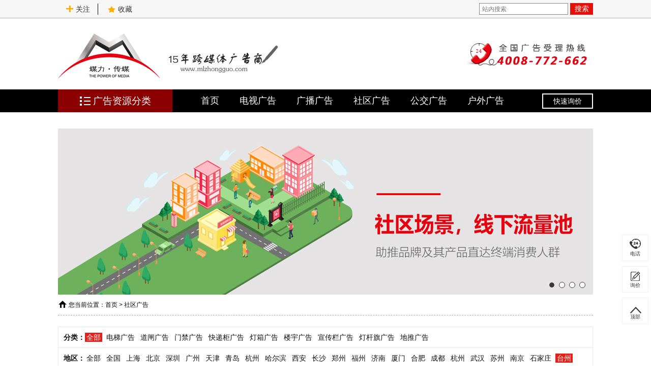

--- FILE ---
content_type: text/html; charset=UTF-8
request_url: https://mlzhongguo.com/community/c0-r350-s0-l0.html
body_size: 8870
content:
<!DOCTYPE html>
<html lang="zh-CN">
<head>
    <meta charset="UTF-8" />
    <title>台州社区广告_台州小区广告投放_台州社区广告公司—媒力·传媒</title>
        <meta name="keywords" content="台州社区广告公司,台州社区广告投放,台州社区媒体广告,台州社区广告传媒,台州小区广告公司,台州小区广告">
<meta name="description" content="投台州社区广告选媒力·传媒，专业媒介资源整合平台，十余专注广告投放，资源丰富，超低价格，提供台州社区广告咨询、最新台州社区广告报价及台州社区广告点位资源等信息，为企业量身定制社区广告投放策略。台州社区广告热线：4008-772-662！">
<meta name="csrf-param" content="_csrf-frontend">
<meta name="csrf-token" content="jxLTSvS5-aLtaltYCp94KbFRmojvcytEH8eHpKGHicrLZaRyrN2h8KU7FDVFqDVr6DTd0IQAGDx2hubj7sTwsA==">

<link href="/css/animate.min.css" rel="stylesheet">
<link href="/css/style.css?v=20190927" rel="stylesheet">
<link href="/css/swiper.min.css" rel="stylesheet"></head>
<body>
<div class="top">
    <div class="container">
        <div class="top-left fl bdsharebuttonbox">
            <a class="bds_more" data-cmd="more"><img src="/img/icon2.png"/>关注</a>
            <a><img src="/img/icon1.png"/>收藏</a>
        </div>
        <div class="top-search fr">
            <form id="w0" action="/search/index.html" method="get">            <input type="text" name="q" placeholder="站内搜索" />
            <button type="submit">搜索</button>
            </form>        </div>
    </div>
</div>
<div class="header">
    <div class="container">
        <div class="head-logo fl">
            <a href="/"><img src="/img/logo.png" alt="媒力·传媒logo"/></a>
        </div>
        <div class="head-slogan fl">
            <img src="/img/title-logo.png" alt="媒力·传媒-15年跨媒体广告商"/>
        </div>
        <div class="head-tel fr">
            <img src="/img/tel.png" alt="媒力·传媒全国广告受理热线"/>
        </div>
    </div>
</div>
<div class="nav">
    <div class="container">
        <div class="nav-bar fl"><img src="/img/icon3.png" alt="广告资源分类"/>广告资源分类</div>
        <div class="nav-box fl">
            <ul>
                <li><a href="/">首页</a></li>
                <li><a href="/television/">电视广告</a></li><li><a href="/special/broadcast.html">广播广告</a></li><li><a href=" /special/community.html">社区广告</a></li><li><a href="/traffic/c21-r0-s0-l0.html">公交广告</a></li><li><a href="/outdoors/">户外广告</a></li>            </ul>
        </div>
        <div class="nav-zx fr">快速询价</div>

        <div class="sort">
            <ul>
                <li class="on">
                    <div class="sort-th">
                        <img src="/img/icon4.png" alt="电视广告"/>
                        <span class="st-span1"><a href="/television/">电视广告</a></span>
                        <span class="st-span2"><a href="/television/c17-r0.html">央视</a></span>
                        <span class="st-span2"><a href="/television/c18-r0.html">卫视</a></span>
                    </div>
                    <div class="sort-box">
                        <div class="sb-title sb-border">电视广告<i>4008-772-662</i></div>
                        <div class="sb-a">
                            <a href="/television/detail-13.html">东方卫视</a>
                            <a href="/television/detail-1561.html">北京卫视</a>
                            <a href="/television/detail-1558.html">浙江卫视</a>
							<a href="/television/c18-r13.html">江苏卫视</a>
							<a href="/television/detail-26.html">安徽卫视</a>
							<a href="/television/detail-1571.html">辽宁卫视</a>
							<a href="/television/detail-1545.html">河南卫视</a>
							<a href="/television/detail-1514.html">湖南卫视</a>
                        </div>

                        <div class="sb-title">频道分类 <a href="/television/">更多>></a></div>
                        <div class="sb-b">
                            <a href="/television/c17-r0.html">央视</a>
                            <a href="/television/c18-r0.html">卫视</a>
                            <a href="/television/c56-r0.html">教育</a>
                            <a href="/television/c58-r0.html">体育</a>
                            <a href="/television/c59-r0.html">财经</a>
							<a href="/television/c60-r0.html">综艺</a>
                            <a href="/television/c61-r0.html">政法</a>
                            <a href="/television/c62-r0.html">科技</a>
                            <a href="/television/c63-r0.html">经济</a>
                            <a href="/television/c64-r0.html">都市</a>
                            <a href="/television/c65-r0.html">公共</a>
                            <a href="/television/c66-r0.html">少儿</a>
                            <a href="/television/c67-r0.html">卡通</a>
							<a href="/television/c68-r0.html">文化</a>
							<a href="/television/c70-r0.html">娱乐</a>
                            <a href="/television/c69-r0.html">文艺</a>
                            <a href="/television/c71-r0.html">影视</a>
                            <a href="/television/c72-r0.html">电影</a>
                            <a href="/television/c74-r0.html">电视剧</a>
                        </div>

                        <div class="sb-title">地区分类 <a href="/television/">更多>></a></div>
                        <div class="sb-b">
                            <a href="/television/c0-r11.html">上海</a>
                            <a href="/television/c0-r12.html">北京</a>
                            <a href="/television/c0-r13.html">江苏</a>
                            <a href="/television/c0-r16.html">浙江</a>
                            <a href="/television/c0-r17.html">安徽</a>
                            <a href="/television/c0-r54.html">重庆</a>
                            <a href="/television/c0-r55.html">广东</a>
                            <a href="/television/c0-r56.html">河北</a>
                            <a href="/television/c0-r57.html">湖南</a>
                            <a href="/television/c0-r58.html">山西</a>
                            <a href="/television/c0-r59.html">湖北</a>
                            <a href="/television/c0-r60.html">河南</a>
                            <a href="/television/c0-r61.html">贵州</a>
                            <a href="/television/c0-r62.html">山东</a>
                            <a href="/television/c0-r63.html">四川</a>
                            <a href="/television/c0-r64.html">宁夏</a>
                            <a href="/television/c0-r65.html">云南</a>
                            <a href="/television/c0-r68.html">陕西</a>
                            <a href="/television/c0-r70.html">吉林</a>
                            <a href="/television/c0-r71.html">福建</a>
                            <a href="/television/c0-r72.html">海南</a>
                            <a href="/television/c0-r73.html">黑龙江</a>
                            <a href="/television/c0-r74.html">辽宁</a>
                            <a href="/television/c0-r75.html">江西</a>
                        </div>
                    </div>
                </li>
                <li>
                    <div class="sort-th">
                        <img src="/img/icon5.png" alt="广播广告"/>
                        <span class="st-span1"><a href="/broadcast/">广播广告</a></span>
						<span class="st-span2"><a href="/broadcast/c10-r0.html">交通</a></span>
                        <span class="st-span2"><a href="/broadcast/c9-r0.html">音乐</a></span>
                    </div>
                    <div class="sort-box">
                        <div class="sb-title sb-border">广播广告<i>4008-772-662</i></div>
                        <div class="sb-a">
                            <a href="/broadcast/">广播电视广告</a>
                            <a href="/special/broadcast.html">电台广告</a>
                            <a href="/article/list-42.html">电台广告费用</a>
                            <a href="/broadcast/c0-r14.html">上海电台广告</a>
							<a href="/broadcast/c0-r15.html">北京电台广告</a>
							<a href="/broadcast/c0-r136.html">广州电台广告</a>
                        </div>

                        <div class="sb-title">频道分类 <a href="/broadcast/">更多>></a></div>
                        <div class="sb-b">
                            <a href="/broadcast/c7-r0.html">省级</a>
                            <a href="/broadcast/c8-r0.html">地市</a>
                            <a href="/broadcast/c9-r0.html">音乐</a>
                            <a href="/broadcast/c10-r0.html">交通</a>
                            <a href="/broadcast/c11-r0.html">经济</a>
                            <a href="/broadcast/c12-r0.html">生活</a>
                            <a href="/broadcast/c28-r0.html">新闻</a>
                            <a href="/broadcast/c75-r0.html">健康</a>
                            <a href="/broadcast/c76-r0.html">城市</a>
                            <a href="/broadcast/c77-r0.html">娱乐</a>
                            <a href="/broadcast/c78-r0.html">戏曲</a>
                            <a href="/broadcast/c79-r0.html">农村</a>
                            <a href="/broadcast/c80-r0.html">体育</a>
                            <a href="/broadcast/c81-r0.html">故事</a>
                            <a href="/broadcast/c82-r0.html">文艺</a>
                            <a href="/broadcast/c83-r0.html">外语</a>
                            <a href="/broadcast/c84-r0.html">小说</a>
                            <a href="/broadcast/c85-r0.html">旅游</a>
                            <a href="/broadcast/c86-r0.html">综合</a>
                            <a href="/broadcast/c87-r0.html">都市</a>
                            <a href="/broadcast/c88-r0.html">少儿</a>
                        </div>

                        <div class="sb-title">地区分类 <a href="/broadcast/">更多>></a></div>
                        <div class="sb-b">
                            <a href="/broadcast/c0-r8.html">江苏</a>
                            <a href="/broadcast/c0-r14.html">上海</a>
                            <a href="/broadcast/c0-r15.html">北京</a>
                            <a href="/broadcast/c0-r30.html">天津</a>
                            <a href="/broadcast/c0-r31.html">重庆</a>
                            <a href="/broadcast/c0-r32.html">浙江</a>
                            <a href="/broadcast/c0-r33.html">安徽</a>
                            <a href="/broadcast/c0-r34.html">福建</a>
                            <a href="/broadcast/c0-r36.html">广东</a>
                            <a href="/broadcast/c0-r37.html">广西</a>
                            <a href="/broadcast/c0-r38.html">贵州</a>
                            <a href="/broadcast/c0-r39.html">海南</a>
                            <a href="/broadcast/c0-r40.html">河北</a>
                            <a href="/broadcast/c0-r41.html">黑龙江</a>
                            <a href="/broadcast/c0-r42.html">湖北</a>
                            <a href="/broadcast/c0-r43.html">河南</a>
                            <a href="/broadcast/c0-r44.html">吉林</a>
                            <a href="/broadcast/c0-r45.html">湖南</a>
                            <a href="/broadcast/c0-r46.html">辽宁</a>
                            <a href="/broadcast/c0-r47.html">江西</a>
                            <a href="/broadcast/c0-r49.html">山东</a>
                            <a href="/broadcast/c0-r52.html">四川</a>
                            <a href="/broadcast/c0-r53.html">山西</a>
                        </div>
                    </div>
                </li>
                <li>
                    <div class="sort-th">
                        <img src="/img/icon6.png" alt="社区广告"/>
                        <span class="st-span1"><a href="/community/">社区广告</a></span>
						<span class="st-span2"><a href="/community/c13-r0-s0-l0.html">电梯</a></span>
                        <span class="st-span2"><a href="/community/c14-r0-s0-l0.html">道闸</a></span>
                    </div>
                    <div class="sort-box">
                        <div class="sb-title sb-border">社区广告<i>4008-772-662</i></div>
                        <div class="sb-a">
                            <a href="/community/">社区广告投放</a>
                            <a href="/community/c0-r18-s0-l0.html">上海社区广告投放</a>
                            <a href="/community/c0-r9-s0-l0.html">北京社区广告</a>
                            <a href="/community/c13-r0-s0-l0.html">小区电梯广告</a>
							<a href="/community/c13-r0-s0-l0.html">电梯广告公司</a>
							<a href="/article/list-59.html?tag=电梯">电梯广告价格表</a>
                        </div>

                        <div class="sb-title">媒体分类 <a href="/community/">更多>></a></div>
                        <div class="sb-b">
                            <a href="/community/c13-r0-s0-l0.html">电梯广告</a>
                            <a href="/community/c14-r0-s0-l0.html">道闸广告</a>
                            <a href="/community/c15-r0-s0-l0.html">门禁广告</a>
                            <a href="/community/c29-r0-s0-l0.html">灯箱广告</a>
                            <a href="/community/c16-r0-s0-l0.html">快递柜广告</a>
                            <a href="/community/c30-r0-s0-l0.html">楼宇广告</a>
                            <a href="/community/c89-r0-s0-l0.html">灯杆旗广告</a>
                        </div>

                        <div class="sb-title">地区分类 <a href="/community/">更多>></a></div>
                        <div class="sb-b">
                            <a href="/community/c0-r270-s0-l0.html">全国</a>
                            <a href="/community/c0-r18-s0-l0.html">上海</a>
                            <a href="/community/c0-r9-s0-l0.html">北京</a>
                            <a href="/community/c0-r370-s0-l0.html">成都</a>
                            <a href="/community/c0-r369-s0-l0.html">杭州</a>
							<a href="/community/c0-r368-s0-l0.html">武汉</a>
							<a href="/community/c0-r367-s0-l0.html">苏州</a>
							<a href="/community/c0-r366-s0-l0.html">深圳</a>
							<a href="/community/c0-r365-s0-l0.html">广州</a>
							<a href="/community/c0-r359-s0-l0.html">南京</a>
							<a href="/community/c0-r357-s0-l0.html">石家庄</a>
							<a href="/community/c0-r350-s0-l0.html">台州</a>
                        </div>
                    </div>
                </li>
				
                <li>
                    <div class="sort-th">
                        <img src="/img/icon7.png" alt="交通广告"/>
                        <span class="st-span1"><a href="/traffic/">交通广告</a></span>
                        <span class="st-span2"><a href="/traffic/c20-r0-s0-l0.html">地铁</a></span>
                        <span class="st-span2"><a href="/traffic/c21-r0-s0-l0.html">公交</a></span>
                    </div>
                    <div class="sort-box">
                        <div class="sb-title sb-border">交通广告<i>4008-772-662</i></div>
                        <div class="sb-a">
                            <a href="/traffic/c20-r10-s0-l0.html">上海地铁广告</a>
                            <a href="/traffic/c21-r10-s0-l0.html">上海公交车广告</a>
                            <a href="/traffic/c22-r10-s0-l0.html">上海出租车广告</a>
                            <a href="/traffic/c90-r10-s0-l0.html">上海火车站广告</a>
							<a href="/traffic/c32-r10-s0-l0.html">上海外滩游轮广告</a>
							<a href="/traffic/c32-r0-s0-l0.html">高铁动车广告</a>
                        </div>

                        <div class="sb-title">媒体分类 <a href="/traffic/">更多>></a></div>
                        <div class="sb-b">
                            <a href="/traffic/c20-r0-s0-l0.html">地铁广告</a>
                            <a href="/traffic/c21-r0-s0-l0.html">公交车广告</a>
                            <a href="/traffic/c22-r0-s0-l0.html">出租车广告</a>
                            <a href="/traffic/c31-r0-s0-l0.html">旅游观光车广告</a>
                            <a href="/traffic/c32-r0-s0-l0.html">游轮广告</a>
                            <a href="/traffic/c33-r0-s0-l0.html">高铁动车广告</a>
                            <a href="/traffic/c90-r0-s0-l0.html">火车站广告</a>
                        </div>

                        <div class="sb-title">地区分类 <a href="/traffic/">更多>></a></div>
                        <div class="sb-b">
                            <a href="/traffic/c0-r25-s0-l0.html">全国</a>
                            <a href="/traffic/c0-r10-s0-l0.html">上海</a>
                            <a href="/traffic/c0-r355-s0-l0.html">北京</a>
                            <a href="/traffic/c0-r354-s0-l0.html">深圳</a>
                            <a href="/traffic/c0-r356-s0-l0.html">天津</a>
                            <a href="/traffic/c0-r364-s0-l0.html">广州</a>
                            <a href="/traffic/c0-r363-s0-l0.html">宁波</a>
                            <a href="/traffic/c0-r362-s0-l0.html">苏州</a>
                            <a href="/traffic/c0-r361-s0-l0.html">合肥</a>
                            <a href="/traffic/c0-r360-s0-l0.html">杭州</a>
                            <a href="/traffic/c0-r358-s0-l0.html">石家庄</a>
                            <a href="/traffic/c0-r353-s0-l0.html">南京</a>
                            <a href="/traffic/c0-r352-s0-l0.html">西安</a>
                        </div>
                    </div>
                </li>
                <li>
                    <div class="sort-th">
                        <img src="/img/icon9.png" alt="户外广告"/>
                        <span class="st-span1"><a href="/outdoors/">户外广告</a></span>
						<span class="st-span2"><a href="/outdoors/c38-r0-s0-l0.html">影院</a></span>
                        <span class="st-span2"><a href="/outdoors/c35-r0-s0-l0.html">大牌</a></span>
                    </div>
                    <div class="sort-box">
                        <div class="sb-title sb-border">户外广告<i>4008-772-662</i></div>
                        <div class="sb-a">
                            <a href="/outdoors/">户外广告公司</a>
                            <a href="/outdoors/c0-r26-s0-l0.html">上海户外广告</a>
                            <a href="/outdoors/">户外广告价格</a>
                            <a href="/outdoors/">户外媒体广告</a>
							<a href="/outdoors/">户外广告大牌</a>
							<a href="/outdoors/c0-r26-s0-l0.html">上海户外广告公司</a>
                        </div>

                        <div class="sb-title">媒体分类 <a href="/outdoors/">更多>></a></div>
                        <div class="sb-b">
                            <a href="/outdoors/c38-r0-s0-l0.html">影院广告</a>
                            <a href="/outdoors/detail-1378.html">映前广告</a>
                            <a href="/outdoors/c37-r0-s0-l0.html">健身房媒体</a>
                            <a href="/outdoors/c102-r0-s0-l0.html">地标建筑</a>
                            <a href="/outdoors/c39-r0-s0-l0.html">校园广告</a>
							<a href="/outdoors/c36-r0-s0-l0.html">高速媒体</a>
                            <a href="/outdoors/c35-r0-s0-l0.html">户外高架大牌</a>
                            <a href="/outdoors/c34-r0-s0-l0.html">万达资源</a>
                            <a href="/outdoors/c27-r0-s0-l0.html">户外商圈</a>
                            
                        </div>

                        <div class="sb-title">地区分类 <a href="/outdoors/">更多>></a></div>
                        <div class="sb-b">
                            <a href="/outdoors/c0-r27-s0-l0.html">全国</a>
                            <a href="/outdoors/c0-r26-s0-l0.html">上海</a>
                            <a href="/outdoors/c0-r271-s0-l0.html">北京</a>
                            <a href="/outdoors/c0-r20-s0-l0.html">广州</a>
                            <a href="/outdoors/c0-r272-s0-l0.html">江苏</a>
                        </div>
                    </div>
                </li>
                <li>
                    <div class="sort-th">
                        <img src="/img/icon10.png" alt="明星代言"/>
                        <span class="st-span1"><a href="/star/">明星代言</a></span>
                        <span class="st-span2"><a href="/star/c23-r0-s0-l0.html">男</a></span>
                        <span class="st-span2"><a href="/star/c24-r0-s0-l0.html">女</a></span>
                    </div>
                    <div class="sort-box">
                        <div class="sb-title sb-border">明星代言<i>4008-772-662</i></div>
                        <div class="sb-a">
                            <a href="/star/detail-30.html">范冰冰报价</a>
                            <a href="/star/detail-1611.html">吴亦凡出场费</a>
                            <a href="/star/detail-1610.html">章子怡</a>
                            <a href="/star/detail-1618.html">黄渤</a>
                        </div>

                        <div class="sb-title">分类 <a href="/star/">更多>></a></div>
                        <div class="sb-b">
                            <a href="/star/c23-r0-s0-l0.html">男</a>
                            <a href="/star/c24-r0-s0-l0.html">女</a>
                            <a href="/star/c25-r0-s0-l0.html">组合</a>
                        </div>

                        <div class="sb-title">地区 <a href="/star/">更多>></a></div>
                        <div class="sb-b">
                            <a href="/star/c0-r5-s0-l0.html">内地</a>
                            <a href="/star/c0-r6-s0-l0.html">港台明星</a>
                            <a href="/star/c0-r7-s0-l0.html">日韩明星</a>
                            <a href="/star/c0-r28-s0-l0.html">欧美明星</a>
                        </div>
                        <div class="sb-title">类型 <a href="">更多>></a></div>
                        <div class="sb-b">
                            <a href="/star/c0-r0-s6-l0.html">歌手</a>
                            <a href="/star/c0-r0-s7-l0.html">演员</a>
                            <a href="/star/c0-r0-s8-l0.html">模特</a>
                            <a href="/star/c0-r0-s9-l0.html">主持</a>
                            <a href="/star/c0-r0-s10-l0.html">体育</a>
                            <a href="/star/c0-r0-s11-l0.html">曲艺</a>
                        </div>
                    </div>
                </li>
                <li>
                    <div class="sort-th">
                        <img src="/img/icon11.png" alt="媒力推荐"/>
                        <span class="st-span1">媒力推荐</span>
                        <span class="st-span2"><a href="/community/c13-r0-s0-l0.html">电梯</a></span>
                        <span class="st-span2"><a href="/traffic/c20-r0-s0-l0.html">地铁</a></span>
                    </div>
                    <div class="sort-box">
                        <div class="sb-title sb-border">媒力推荐媒体<i>4008-772-662</i></div>
                        <div class="sb-c">
						    <a href="/television/c18-r0.html">卫视广告</a>
						    <a href="/broadcast/">广播广告</a>
							<a href="/traffic/c20-r10-s0-l0.html">上海地铁广告</a>
							<a href="/traffic/c21-r10-s0-l0.html">上海公交车广告</a>
							<a href="/community/">社区广告</a>
							<a href="/community/c13-r0-s0-l0.html">电梯广告</a>
                            <a href="/community/c14-r0-s0-l0.html">道闸广告</a>
                            <a href="/community/c16-r0-s0-l0.html">快递柜广告</a>
                        </div>

                        <div class="sb-d">
                            <a href="/television/"><img src="/img/new-media.jpg" alt="电视广告"/></a>
                        </div>
                    </div>
                </li>
            </ul>
        </div>
    </div>
</div>
    <div class="classif-ban">
        <div class="container">
            <div class="swiper-container">
                <div class="swiper-wrapper">
                    <div class="swiper-slide"><img src="/img/community-banner01.jpg" alt="社区广告"/></div>
                    <div class="swiper-slide"><img src="/img/community-banner02.jpg" alt="社区广告"/></div>
                    <div class="swiper-slide"><img src="/img/community-banner03.jpg" alt="社区广告"/></div>
					<div class="swiper-slide"><img src="/img/community-banner04.jpg" alt="社区广告"/></div>
                </div>
                <!-- Add Pagination -->
                <div class="swiper-pagination"></div>
            </div>
        </div>
    </div>

    <div class="crumbs">
        <div class="container">
            <img src="/img/icon15.png"/><span>您当前位置：</span><a href="/">首页</a> > <a href="/community/">社区广告</a>
        </div>
    </div>

    <div class="classif-a">
        <div class="container clearfix">
            <ul>
                <li>
                    <span>分类：</span>
                    <div class="ca-list">
                        <a class="on" href="/community/c0-r350-s0-l0.html">全部</a><a href="/community/c13-r350-s0-l0.html">电梯广告</a><a href="/community/c14-r350-s0-l0.html">道闸广告</a><a href="/community/c15-r350-s0-l0.html">门禁广告</a><a href="/community/c16-r350-s0-l0.html">快递柜广告</a><a href="/community/c29-r350-s0-l0.html">灯箱广告</a><a href="/community/c30-r350-s0-l0.html">楼宇广告</a><a href="/community/c105-r350-s0-l0.html">宣传栏广告</a><a href="/community/c89-r350-s0-l0.html">灯杆旗广告</a><a href="/community/c109-r350-s0-l0.html">地推广告</a>                    </div>
                </li>
                <li>
                    <span>地区：</span>
                    <div class="ca-list">
                        <a href="/community/">全部</a><a href="/community/c0-r270-s0-l0.html">全国</a><a href="/community/c0-r18-s0-l0.html">上海</a><a href="/community/c0-r9-s0-l0.html">北京</a><a href="/community/c0-r366-s0-l0.html">深圳</a><a href="/community/c0-r365-s0-l0.html">广州</a><a href="/community/c0-r381-s0-l0.html">天津</a><a href="/community/c0-r380-s0-l0.html">青岛</a><a href="/community/c0-r379-s0-l0.html">杭州</a><a href="/community/c0-r378-s0-l0.html">哈尔滨</a><a href="/community/c0-r377-s0-l0.html">西安</a><a href="/community/c0-r376-s0-l0.html">长沙</a><a href="/community/c0-r375-s0-l0.html">郑州</a><a href="/community/c0-r374-s0-l0.html">福州</a><a href="/community/c0-r373-s0-l0.html">济南</a><a href="/community/c0-r372-s0-l0.html">厦门</a><a href="/community/c0-r371-s0-l0.html">合肥</a><a href="/community/c0-r370-s0-l0.html">成都</a><a href="/community/c0-r369-s0-l0.html">杭州</a><a href="/community/c0-r368-s0-l0.html">武汉</a><a href="/community/c0-r367-s0-l0.html">苏州</a><a href="/community/c0-r359-s0-l0.html">南京</a><a href="/community/c0-r357-s0-l0.html">石家庄</a><a class="on" href="/community/c0-r350-s0-l0.html">台州</a><a href="/community/c0-r81-s0-l0.html">重庆</a>                    </div>
                </li>
            </ul>
        </div>
    </div>

    <div class="classif-b">
        <div class="container clearfix">
            <div class="cb-left fl">
                <div class="cb-title">
                    台州                    <div class="cb-search">
                        <form id="search-result" action="/community/c0-r350-s0-l0.html" method="get">                        结果内搜索<input name="q" type="text"/>
                        <button type="submit">搜索</button>
                        </form>                    </div>
                </div>
                <div class="cb-list">
                    <ul>
                                            </ul>
                </div>

                <!--分页-->
                            </div>
            <div class="cb-right fr">
                <div class="cb-box">
    <p class="cb-bt">社区广告价格 <a
                href="/article/list-59.html">更多></a></p>
    <ul>
                    <li>
                <a href="/article/detail-4397.html">
                    2023年丰巢快递柜广告刊例价                </a>
            </li>
                    <li>
                <a href="/article/detail-3782.html">
                    2021年全国电梯电视广告资源价格，...                </a>
            </li>
                    <li>
                <a href="/article/detail-3640.html">
                    丰巢快递柜2021年最新广告报价                </a>
            </li>
                    <li>
                <a href="/article/detail-3441.html">
                    道闸广告价格，上海道闸广告报价                </a>
            </li>
                    <li>
                <a href="/article/detail-2457.html">
                    2020年丰巢快递柜广告刊例价                </a>
            </li>
                    <li>
                <a href="/article/detail-2257.html">
                    丰巢快递柜广告价格表（2019年9月...                </a>
            </li>
                    <li>
                <a href="/article/detail-2118.html">
                    2019年云柜快递柜广告价格刊例表                </a>
            </li>
                    <li>
                <a href="/article/detail-1145.html">
                    2019年丰巢快递柜广告价格表                </a>
            </li>
                    <li>
                <a href="/article/detail-1117.html">
                    上海地推推广活动刊例价（2016年）                </a>
            </li>
                    <li>
                <a href="/article/detail-1116.html">
                    2016年社区DM直投广告刊例价                </a>
            </li>
            </ul>
</div><div class="cb-box">
    <p class="cb-bt">社区广告点位 <a
                href="/article/list-55.html">更多></a></p>
    <ul>
                    <li>
                <a href="/article/detail-3918.html">
                    上海社区滚动灯箱广告资源（三面翻）                </a>
            </li>
                    <li>
                <a href="/article/detail-3917.html">
                    上海户外社区灯箱广告资源点位表（政协...                </a>
            </li>
                    <li>
                <a href="/article/detail-3909.html">
                    南京道闸广告点位资源表                </a>
            </li>
                    <li>
                <a href="/article/detail-3908.html">
                    杭州道闸广告资源点位表                </a>
            </li>
                    <li>
                <a href="/article/detail-3907.html">
                    壹媒介道闸广告上海点位资源表                </a>
            </li>
                    <li>
                <a href="/article/detail-3904.html">
                    长沙楼宇电梯口广告资源，长沙楼宇框架...                </a>
            </li>
                    <li>
                <a href="/article/detail-3903.html">
                    东莞楼宇电梯口广告资源，东莞楼宇框架...                </a>
            </li>
                    <li>
                <a href="/article/detail-3902.html">
                    佛山楼宇电梯口广告资源，佛山楼宇框架...                </a>
            </li>
                    <li>
                <a href="/article/detail-3901.html">
                    常州楼宇电梯口广告资源，常州楼宇框架...                </a>
            </li>
                    <li>
                <a href="/article/detail-3900.html">
                    无锡楼宇电梯口广告资源，无锡楼宇框架...                </a>
            </li>
            </ul>
</div><div class="cb-box">
    <p class="cb-bt">社区广告研究 <a
                href="/article/list-54.html">更多></a></p>
    <ul>
                    <li>
                <a href="/article/detail-3887.html">
                    上海电梯框架广告介绍                </a>
            </li>
                    <li>
                <a href="/article/detail-3886.html">
                    新潮传媒电梯视频广告介绍                </a>
            </li>
                    <li>
                <a href="/article/detail-3789.html">
                    为什么大品牌都选择新潮电梯广告投放？                </a>
            </li>
                    <li>
                <a href="/article/detail-3788.html">
                    电梯视频广告投放的三点建议                </a>
            </li>
                    <li>
                <a href="/article/detail-3786.html">
                    新潮传媒电梯广告对电商行业的价值研究                </a>
            </li>
                    <li>
                <a href="/article/detail-3763.html">
                    特价，全国电梯视频广告空档销售，可选...                </a>
            </li>
                    <li>
                <a href="/article/detail-3761.html">
                    电梯广告媒体在哪里比其他媒体更好？                </a>
            </li>
                    <li>
                <a href="/article/detail-3758.html">
                    电梯广告如何将您的品牌与受众群体联系...                </a>
            </li>
                    <li>
                <a href="/article/detail-3757.html">
                    如何在消费者旅程中利用电梯广告的力量                </a>
            </li>
                    <li>
                <a href="/article/detail-3523.html">
                    提升社区道闸广告效果的投放技巧                </a>
            </li>
            </ul>
</div>            </div>
        </div>
    </div>
<!--底部-->
<div class="footer">
    <div class="foot-a">
        <div class="container">
            <ul>
                <li>
                    <p class="fa-p1">需求急速响应</p>
                    <p class="fa-p2">我们拥有全国上千种广告媒体</p>
                </li>
                <li>
                    <p class="fa-p1">量身定制方案</p>
                    <p class="fa-p2">省钱的同时达到理想的广告效果</p>
                </li>
                <li>
                    <p class="fa-p1">提供监播数据</p>
                    <p class="fa-p2">错一补一，漏一补一</p>
                </li>
                <li>
                    <p class="fa-p1">媒体效果监测</p>
                    <p class="fa-p2">投放效果评估，后续投放建议</p>
                </li>
            </ul>
        </div>
    </div>

    <div class="foot-b">
        <div class="container">
            <div class="clearfix">
                <div class="fb-form fl">
                    <p class="fb-p1">我要询价<span>(请输入您的详细要求)</span></p>
                    <form id="footer-contact" class="contact-form" action="/contact.html" method="post">
<input type="hidden" name="_csrf-frontend" value="jxLTSvS5-aLtaltYCp94KbFRmojvcytEH8eHpKGHicrLZaRyrN2h8KU7FDVFqDVr6DTd0IQAGDx2hubj7sTwsA=="><div class="clearfix"><div class="fb-col fl field-contact-uname required">

<input type="text" id="contact-uname" class="" name="Contact[uname]" placeholder="您的称呼" aria-required="true"><span>*</span>

<p class="help-block help-block-error"></p>
</div><div class="fb-col fr field-contact-company">

<input type="text" id="contact-company" class="" name="Contact[company]" placeholder="您的公司名">

<p class="help-block help-block-error"></p>
</div></div><div class="clearfix"><div class="fb-col fl field-contact-phone required">

<input type="text" id="contact-phone" class="" name="Contact[phone]" placeholder="您的电话" aria-required="true"><span>*</span>

<p class="help-block help-block-error"></p>
</div><div class="fb-btn fr"><button type="submit">立即提交></button></div></div><div class="fb-col fl field-contact-subject">

<input type="text" id="contact-subject" class="" name="Contact[subject]" placeholder="需求媒体">

<p class="help-block help-block-error"></p>
</div></form>                </div>
                <div class="fb-search fr">
                    <p class="fb-p1">在线搜索</p>
                    <div class="fb-ss">
                        <form id="w1" class="footer-search" action="/search/index.html" method="get">                        <input type="text" name="q" placeholder="例：电梯广告 社区广告 地铁广告"/>
                        <button type="submit"></button>
                        </form>                    </div>
                    <p class="fb-p2">快捷入口</p>
                    <div class="fb-kj">
                        <a href="/about-us.html">关于我们</a> /
                        <a href="/special/broadcast.html">广播广告</a> /
                        <a href="/television/">电视广告</a> /
                        <a href="/community/">社区广告</a> /
						<a href="/community/c13-r0-s0-l0.html">电梯广告</a> /
                        <a href="/traffic/c20-r0-s0-l0.html">地铁广告</a> /
                        <a href="/traffic/c21-r0-s0-l0.html">公交车广告</a> /
						<a href="/article/list-2.html">新闻资讯</a> /
                        <a href="/article/list-3.html">媒体刊例</a> /
                        <a href="/article/list-6.html">媒体策划</a> /
                        <a href="/article/list-4.html">媒体数据</a> /
						<a href="/article/list-5.html">广告问答</a> /
                        <a href="/cases/">客户案例</a>
                    </div>
                </div>
            </div>
        </div>
    </div>

    <div class="foot-c">
        <div class="container">
            <span>友情链接：</span>
            <a href="https://www.mlzhongguo.com/broadcast/" target="_blank">全国广播广告</a><a href="https://www.mlzhongguo.com/television/" target="_blank">全国电视广告</a><a href="https://www.mlzhongguo.com/community/" target="_blank">社区广告</a><a href="https://www.mlzhongguo.com/traffic/c20-r10-s0-l0.html" target="_blank">上海地铁广告</a><a href="https://www.mlzhongguo.com/community/c13-r0-s0-l0.html" target="_blank">全国电梯广告</a><a href="https://www.mlzhongguo.com/television/detail-13.html" target="_blank">东方卫视广告</a><a href="https://www.mlzhongguo.com/television/detail-1561.html" target="_blank">北京卫视广告</a><a href="https://www.mlzhongguo.com/television/detail-1505.html" target="_blank">江苏卫视广告</a><a href="https://www.mlzhongguo.com/television/detail-1558.html" target="_blank">浙江卫视广告</a><a href="https://www.mlzhongguo.com/television/c0-r57.html" target="_blank">湖南卫视广告</a><a href="https://www.mlzhongguo.com/television/detail-26.html" target="_blank">安徽卫视</a><a href="https://www.mlzhongguo.com/broadcast/" target="_blank">电台广告</a>
        </div>
    </div>

    <div class="foot-d">
        <p>© Cppyright©2010 媒力·传媒 forum All rights reserved <a href="http://beian.miit.gov.cn/">沪ICP备10216235号-2</a></p>
        <p><img src="/img/icon14.png"/><a href="http://www.beian.gov.cn/portal/registerSystemInfo?recordcode=31011302002559" target="_blank" rel=”nofollow”>沪公网安备 31011302002559号</a></p>
    </div>
</div>
<!--悬浮框-->
<div class="gd">
    <div class="dh"><a>
            <p>电话</p>
        </a>
        <div class="sjcx">
            <img src="/img/dhdj.png" alt="咨询电话">
        </div>
    </div>
    <div class="zx"><a href="javascript:;" class="btn-contact">
            <p>询价</p>
        </a></div>
    <div class="db"><a href="#01">
            <p>顶部</p>
        </a></div>
</div>
<!--百度分享-->
<script>
window._bd_share_config = {
    "common": {
        "bdSnsKey": {},
        "bdText": "",
        "bdMini": "2",
        "bdMiniList": false,
        "bdPic": "",
        "bdStyle": "0",
        "bdSize": "16"
    }, "share": {}
};
with (document) 0[(getElementsByTagName('head')[0] || body).appendChild(createElement('script')).src = 'http://bdimg.share.baidu.com/static/api/js/share.js?v=89860593.js?cdnversion=' + ~(-new Date() / 36e5)];
</script>
<div class="bg"></div>
<div class="xjBox">
    <div class="close">×</div>
    <div class="xj-left fl">
        <p class="xj-title">立即索要报价&nbsp;<span>|&nbsp;急速响应</span></p>
        <form id="nav-contact" class="contact-form" action="/contact.html" method="post">
<input type="hidden" name="_csrf-frontend" value="jxLTSvS5-aLtaltYCp94KbFRmojvcytEH8eHpKGHicrLZaRyrN2h8KU7FDVFqDVr6DTd0IQAGDx2hubj7sTwsA=="><div class="xj-col field-contact-uname required">

<span><font>*</font>称呼</span><input type="text" id="contact-uname" class="" name="Contact[uname]" placeholder="请输入您的姓名" aria-required="true">

<p class="help-block help-block-error"></p>
</div><div class="xj-col field-contact-phone required">

<span><font>*</font>电话</span><input type="text" id="contact-phone" class="" name="Contact[phone]" placeholder="请输入您的联系方式" aria-required="true">

<p class="help-block help-block-error"></p>
</div><div class="xj-col field-contact-subject">

<span><font>　</font>媒体</span><input type="text" id="contact-subject" class="" name="Contact[subject]" placeholder="请输入您的需求媒体">

<p class="help-block help-block-error"></p>
</div><div class="xj-col field-contact-company">

<span><font>　</font>公司</span><input type="text" id="contact-company" class="" name="Contact[company]" placeholder="请输入您的公司名">

<p class="help-block help-block-error"></p>
</div><div class="xj-col field-contact-content">

<span><font>　</font>备注</span><input type="text" id="contact-content" class="" name="Contact[content]" placeholder="请输入您的详情需求">

<p class="help-block help-block-error"></p>
</div>        <div class="xj-btn">
            <button type="submit">立即发布需求</button>
        </div>
        </form>    </div>
    <div class="xj-right fr">
        <ul>
            <li>
                <p class="fa-p1">需求急速响应</p>
                <p class="fa-p2">我们拥有全国上千种广告媒体</p>
            </li>
            <li>
                <p class="fa-p1">量身定制方案</p>
                <p class="fa-p2">省钱的同时达到最好的广告效果</p>
            </li>
            <li>
                <p class="fa-p1">提供监播数据</p>
                <p class="fa-p2">错一补一，漏一补十</p>
            </li>
            <li>
                <p class="fa-p1">媒体效果监测</p>
                <p class="fa-p2">投放效果评估，后续投放建议</p>
            </li>
        </ul>
    </div>
</div><script src="/js/jquery.1.9.1.js"></script>
<script src="/assets/23b930f6/yii.js"></script>
<script src="/assets/23b930f6/yii.activeForm.js"></script>
<script src="/js/wow.min.js"></script>
<script src="/js/public.js?v=20190927"></script>
<script src="/js/swiper.min.js"></script>
<script src="/assets/23b930f6/yii.validation.js"></script>
<script>jQuery(function ($) {
jQuery('#search-result').yiiActiveForm([], []);
new Swiper('.swiper-container', {
    loop: true,
    autoplay: true,
    pagination: {
        el: '.swiper-pagination',
        clickable :true,
    },
});
jQuery('#w0').yiiActiveForm([], []);
jQuery('#nav-contact').yiiActiveForm([{"id":"contact-uname","name":"uname","container":".field-contact-uname","input":"#contact-uname","error":".help-block.help-block-error","validate":function (attribute, value, messages, deferred, $form) {yii.validation.string(value, messages, {"message":"称呼必须是一条字符串。","max":20,"tooLong":"称呼只能包含至多20个字符。","skipOnEmpty":1});yii.validation.required(value, messages, {"message":"称呼不能为空。"});}},{"id":"contact-phone","name":"phone","container":".field-contact-phone","input":"#contact-phone","error":".help-block.help-block-error","validate":function (attribute, value, messages, deferred, $form) {yii.validation.string(value, messages, {"message":"电话必须是一条字符串。","max":20,"tooLong":"电话只能包含至多20个字符。","skipOnEmpty":1});yii.validation.required(value, messages, {"message":"电话不能为空。"});}},{"id":"contact-subject","name":"subject","container":".field-contact-subject","input":"#contact-subject","error":".help-block.help-block-error","validate":function (attribute, value, messages, deferred, $form) {yii.validation.string(value, messages, {"message":"媒体必须是一条字符串。","max":50,"tooLong":"媒体只能包含至多50个字符。","skipOnEmpty":1});}},{"id":"contact-company","name":"company","container":".field-contact-company","input":"#contact-company","error":".help-block.help-block-error","validate":function (attribute, value, messages, deferred, $form) {yii.validation.string(value, messages, {"message":"公司必须是一条字符串。","max":20,"tooLong":"公司只能包含至多20个字符。","skipOnEmpty":1});}},{"id":"contact-content","name":"content","container":".field-contact-content","input":"#contact-content","error":".help-block.help-block-error","validate":function (attribute, value, messages, deferred, $form) {yii.validation.string(value, messages, {"message":"备注必须是一条字符串。","skipOnEmpty":1});}}], []);
jQuery('#footer-contact').yiiActiveForm([{"id":"contact-uname","name":"uname","container":".field-contact-uname","input":"#contact-uname","error":".help-block.help-block-error","validate":function (attribute, value, messages, deferred, $form) {yii.validation.string(value, messages, {"message":"称呼必须是一条字符串。","max":20,"tooLong":"称呼只能包含至多20个字符。","skipOnEmpty":1});yii.validation.required(value, messages, {"message":"称呼不能为空。"});}},{"id":"contact-company","name":"company","container":".field-contact-company","input":"#contact-company","error":".help-block.help-block-error","validate":function (attribute, value, messages, deferred, $form) {yii.validation.string(value, messages, {"message":"公司必须是一条字符串。","max":20,"tooLong":"公司只能包含至多20个字符。","skipOnEmpty":1});}},{"id":"contact-phone","name":"phone","container":".field-contact-phone","input":"#contact-phone","error":".help-block.help-block-error","validate":function (attribute, value, messages, deferred, $form) {yii.validation.string(value, messages, {"message":"电话必须是一条字符串。","max":20,"tooLong":"电话只能包含至多20个字符。","skipOnEmpty":1});yii.validation.required(value, messages, {"message":"电话不能为空。"});}},{"id":"contact-subject","name":"subject","container":".field-contact-subject","input":"#contact-subject","error":".help-block.help-block-error","validate":function (attribute, value, messages, deferred, $form) {yii.validation.string(value, messages, {"message":"媒体必须是一条字符串。","max":50,"tooLong":"媒体只能包含至多50个字符。","skipOnEmpty":1});}}], []);
jQuery('#w1').yiiActiveForm([], []);
});</script></body>
</html>


--- FILE ---
content_type: text/css
request_url: https://mlzhongguo.com/css/style.css?v=20190927
body_size: 21960
content:
body,div,dl,dt,dd,ul,ol,li,h1,h2,h3,h4,h5,h6,pre,code,form,fieldset,legend,input,button,textarea,p,blockquote,th,td { margin:0; padding:0; }   
body { background:#fff; color:#333; font-size:14px; font-family: "微软雅黑",'Arial Regular', Verdana, Helvetica, sans-serif; }   
td,th,caption { font-size:14px;}
a { color:#333; text-decoration:none; transition: all .3s; -webkit-transition: all .3s; -moz-transition: all .3s; -o-transition: all .3s;}   
a:hover { text-decoration:none; transition: .3s all;-webkit-transition: .3s all;-moz-transition: .3s all;-o-transition: .3s all;}   
img { border:none; }   
ol,ul,li { list-style:none; }   
input, textarea, select, button { font:14px "微软雅黑", 'Arial Regular', Verdana,Helvetica,Arial,sans-serif; }   
table { border-collapse:collapse; }   
html {overflow-y: scroll;}   

a,button{cursor:pointer;}
input,textarea{outline: none;}
textarea{resize:none;}

.clearfix:after{clear:both;content:""; display:block; visibility:hidden; height:0;overflow: hidden;}	
.fl{float: left;}
.fr{float: right;}
.detail-text a{
	color: rgb(0, 0, 238);
	text-decoration: underline;
}
.container-fluid{
	width: 1200px;
	margin: 0 auto;
	box-sizing: border-box;
	overflow: hidden;
	position: relative;
}
.container{
	width: 1052px;
	margin: 0 auto;
	box-sizing: border-box;
	overflow: hidden;
	position: relative;
}

.top{
	width: 100%;
	height: 35px;
	background: #f7f7f7;
	border-bottom: 1px solid #aeaeae;
}
.top .top-left a{
	display: inline-block;
	height: 22px;
	line-height: 22px;
	padding: 0 15px;
	cursor: pointer;
	vertical-align: top;
	margin: 0;
	margin-top: 7px;
	border-right: 1px solid #000000;
	background: none;
	font-size: 14px;
	float: none;
}
.top .top-left a:last-child{
	border: 0;
}
.top .top-left a img{
	vertical-align: top;
	margin-top: 3px;
	margin-right: 4px;
}
.top .top-search{
	margin-top: 6px;
}
.top .top-search input{
	width: 175px;
	height: 23px;
	padding: 0 5px;
	border: 1px solid #868686;
	font-size: 12px;
	box-sizing: border-box;
	vertical-align: top;
}
.top .top-search button{
	width: 45px;
	height: 23px;
	line-height: 23px;
	border: 0;
	background: #e5100b;
	color: #ffffff;
	font-size: 14px;
	vertical-align: top;
}

.header{
	width: 100%;
	height: 140px;
}
.header .head-logo,.header .head-slogan{
	line-height: 140px;
	margin-right: 7px;
}
.header .head-logo img,.header .head-slogan img{
	vertical-align: middle;
}
.header .head-tel{
	line-height: 140px;
}
.header .head-tel img{
	vertical-align: middle;
}

.nav{
	width: 100%;
	height: 45px;
	background: #000000;
}
.nav .container{
	overflow: inherit;
}
.nav .nav-bar{
	width: 225px;
	height: 45px;
	line-height: 45px;
	text-align: center;
	background: #8b0000;
	color: #fff;
	font-size: 19px;
	cursor: pointer;
}
.nav .nav-bar img{
	width: 23px;
	vertical-align: top;
	margin-top: 11px;
	margin-right: 4px;
}
.nav .nav-box{
	margin-left: 36px;
}
.nav .nav-box ul li{
	float: left;
	line-height: 45px;
	margin: 0 20px;
}
.nav .nav-box ul li a{
	display: block;
	color: #ffffff;
	font-size: 18px;
}
.nav .nav-zx{
	width: 100px;
	height: 30px;
	line-height: 26px;
	text-align: center;
	color: #ffffff;
	font-size: 14px;
	box-sizing: border-box;
	border: 2px solid #fff;
	margin-top: 8px;
	cursor: pointer;
}
.nav .sort{
	position: absolute;
	top: 45px;
	left: 0;
	z-index: 9;
	width: auto;
	background: #ffffff;
	display: none;
	border-bottom: 1px solid #e5e5e5;
	border-left: 1px solid #e5e5e5;
}
.nav .sort ul li{
	width: 225px;
}
.nav .sort ul li .sort-th{
	width: 100%;
	line-height: 54px;
	padding-left: 15px;
	box-sizing: border-box;
	border-bottom: 1px dashed #d2d2d2;
	border-right: 1px solid #d2d2d2;
	color: #404040;
	font-size: 14px;
	cursor: pointer;
	position: relative;
}
.nav .sort ul li:last-child .sort-th{
	border-bottom: 0;
}
.nav .sort ul li .sort-th img{
	vertical-align: top;
	margin-top: 18px;
	margin-right: 12px;
}
.nav .sort ul li .sort-th span{
	margin-right: 10px;
}
.nav .sort ul li .sort-th span.st-span1{
	font-size: 15px;
	font-weight: bold;
	transition: all .3s; 
	-webkit-transition: all .3s; 
	-moz-transition: all .3s; 
	-o-transition: all .3s;
}
.nav .sort ul li .sort-th:hover span.st-span1{
	color: #c80000;
}
.nav .sort ul li .sort-box{
	display: none;
	position: absolute;
	top: 0;
	left: 225px;
	z-index: 2;
	width: 530px;
	min-height: 389px;
	padding: 12px 25px 10px 30px;
	box-sizing: border-box;
	background: #fff;
	border-right: 1px solid #e5e5e5;
	border-bottom: 1px solid #e5e5e5;
}
.nav .sort ul li:first-child .sort-box{
	display: block;
}
.nav .sort ul li .sort-box .sb-title{
	width: 100%;
	line-height: 32px;
	border-bottom: 1px solid #cdcdcd;
	color: #404040;
	font-size: 16px;
	margin-bottom: 8px;
}
.nav .sort ul li .sort-box .sb-title.sb-border{
	border-bottom: 2px solid #1a1a1a;
}
.nav .sort ul li .sort-box .sb-title i{
	color: #e50012;
	font-size: 18px;
	font-weight: bold;
	float: right;
}
.nav .sort ul li .sort-box .sb-title a{
	color: #656565;
	font-size: 14px;
	float: right;
}
.nav .sort ul li .sort-box .sb-a{
	width: 100%;
	padding: 0 10px;
	box-sizing: border-box;
	margin-bottom: 20px;
}
.nav .sort ul li .sort-box .sb-a a{
	display: inline-block;
	padding: 0 8px;
	line-height: 22px;
	background: #eaeaea;
	color: #333;
	font-size: 14px;
	margin-right: 30px;
	margin-bottom: 10px;
}
.nav .sort ul li .sort-box .sb-a a:hover{
	color: #c80000;
	text-decoration: underline;
}
.nav .sort ul li .sort-box .sb-b{
	width: 100%;
	box-sizing: border-box;
	margin-bottom: 20px;
}
.nav .sort ul li .sort-box .sb-b a{
	display: inline-block;
	color: #656565;
	font-size: 14px;
	padding: 0 12px;
	vertical-align: top;
	line-height: 17px;
	border-right: 1px solid #656565;
	margin-bottom: 10px;
}
.nav .sort ul li .sort-box .sb-b a:hover{
	color: #c80000;
	text-decoration: underline;
}


.nav .sort ul li .sort-box .sb-c{
	width: 100%;
	padding: 0 15px;
	box-sizing: border-box;
	display: flex;
	flex-wrap: wrap;
	justify-content: space-between;
	margin-bottom: 20px;
}
.nav .sort ul li .sort-box .sb-c a{
	display: inline-block;
	width: 48%;
	line-height: 24px;
	text-align: center;
	background: #eaeaea;
	color: #333;
	font-size: 14px;
	margin-bottom: 10px;
}
.nav .sort ul li .sort-box .sb-c a:hover{
	color: #c80000;
	text-decoration: underline;
}
.nav .sort ul li .sort-box .sb-d{
	width: 100%;
	padding: 0 15px;
	box-sizing: border-box;
}

/*
.nav .sort ul li .sort-box .sb-c{
	width: 100%;
	display: flex;
	flex-wrap: wrap;
	justify-content: space-around;
	margin-bottom: 20px;
}
.nav .sort ul li .sort-box .sb-c a{
	display: inline-block;
	width: 46%;
	line-height: 24px;
	text-align: center;
	background: #eaeaea;
	color: #333;
	font-size: 14px;
	margin-bottom: 10px;
}
.nav .sort ul li .sort-box .sb-c a:hover{
	color: #c80000;
	text-decoration: underline;
}
.nav .sort ul li .sort-box .sb-d{
	width: 10 0%;
	padding: 0 2%;
	box-sizing: border-box;
}
*/

.nav .sort ul li .sort-box .sb-d img{
	max-width: 100%;
}
.nav .sort ul li.on .sort-th{
	border-bottom: 1px solid #d2d2d2;
}
.nav .sort ul li.on .sort-th:after{
	content: '';
	position: absolute;
	top: 0;
	right: -1px;
	z-index: 3;
	display: inline-block;
	width: 1px;
	height: 100%;
	background: #fff;
}
.nav .sort ul li.on .sort-th:before{
	content: '';
	position: absolute;
	top: -1px;
	right: 0;
	z-index: 3;
	display: inline-block;
	width: 100%;
	height: 1px;
	background: #d2d2d2;
}

.bg{
	position: fixed;
	top: 0;
	left: 0;
	z-index: 998;
	width: 100%;
	height: 100%;
	background: rgba(0,0,0,.4);
	display: none;
}
.xjBox{
	position: fixed;
	top: 50%;
	left: 50%;
	z-index: 999;
	width: 636px;
	height: 490px;
	background: #fff;
	margin-left: -318px;
	margin-top: -245px;
	display: none;
}
.xjBox .xj-left{
	width: 335px;
	padding-top: 25px;
	padding-left: 20px;
	box-sizing: border-box;
}
.xjBox .xj-left .xj-title{
	line-height: 32px;
	color: #323232;
	font-size: 23px;
	margin-bottom: 18px;
}
.xjBox .xj-left .xj-title span{
	color: #767676;
	font-size: 13px;
}
.xjBox .xj-left .xj-col{
	width: 100%;
	height: 40px;
	margin-bottom: 15px;
}
.xjBox .xj-left .xj-col span{
	display: inline-block;
	line-height: 40px;
	vertical-align: top;
	width: 50px;
	text-align: right;
	color: #434343;
	font-size: 16px;
}
.xjBox .xj-left .xj-col span font{
	color: #d4021b;
	margin-right: 2px;
	vertical-align: middle;
}
.xjBox .xj-left .xj-col input{
	width: 260px;
	height: 40px;
	border: 1px solid #c4c4c4;
	box-sizing: border-box;
	padding: 0 10px;
	font-size: 15px;
	float: right;
}
.xjBox .xj-left .xj-text span{
	display: inline-block;
	line-height: 30px;
	width: 50px;
	text-align: right;
	color: #434343;
	font-size: 16px;
}
.xjBox .xj-left .xj-text textarea{
	width: 260px;
	height: 90px;
	line-height: 30px;
	border: 1px solid #c4c4c4;
	box-sizing: border-box;
	padding: 0 10px;
	font-size: 15px;
	vertical-align: bottom;
	float: right;
}
.xjBox .xj-left .xj-btn{
	text-align: right;
	margin-top: 15px;
}
.xjBox .xj-left .xj-btn button{
	width: 260px;
	height: 44px;
	border: 0;
	background: #c00000;
	color: #fff;
	font-size: 16px;
}
.xjBox .close{
	position: absolute;
	top: 5px;
	right: 15px;
	z-index: 2;
	font-size: 24px;
	cursor: pointer;
}
.xjBox .xj-right{
	width: 275px;
	height: 490px;
	padding-top: 70px;
	box-sizing: border-box;
	background: url(../img/xj-border.png) no-repeat left center;
}
.xjBox .xj-right ul li{
	padding-left: 68px;
	margin-bottom: 56px;
}
.xjBox .xj-right ul li:last-child{
	margin-bottom: 0;
}
.xjBox .xj-right ul li .fa-p1{
	line-height: 26px;
	color: #313131;
	font-size: 18px;
}
.xjBox .xj-right ul li .fa-p2{
	line-height: 20px;
	color: #838383;
	font-size: 12px;
}
.xjBox .xj-right ul li:nth-of-type(1){
	background: url(../img/xj-icon1.png) no-repeat 18px center;
}
.xjBox .xj-right ul li:nth-of-type(2){
	background: url(../img/xj-icon2.png) no-repeat 18px center;
}
.xjBox .xj-right ul li:nth-of-type(3){
	background: url(../img/xj-icon3.png) no-repeat 18px center;
}
.xjBox .xj-right ul li:nth-of-type(4){
	background: url(../img/xj-icon4.png) no-repeat 18px center;
}

.banner{
	width: 100%;
	height: 550px;
	overflow: hidden;
	position: relative;
}
.banner a{
	width: 100%;
	height: 550px;
	position: absolute;
	top: 0;
	left: 0;
	z-index: 1;
}
.banner .swiper-container .swiper-slide{
	height: 550px;
}
.banner .swiper-container .swiper-pagination-bullet{
	background: #fff;
	opacity: 1;
	width: 12px;
	height: 12px;
}
.banner .swiper-container .swiper-pagination-bullet-active{
	background: #000000;
}
.banner .swiper-container .swiper-button-next, .banner .swiper-container .swiper-button-prev{
	width: 52px;
	height: 52px;
	margin-top: -26px;
}
.banner .swiper-container .swiper-button-prev{
	background: url(../img/icon-prev.png) no-repeat center;
	left: 10%;
}
.banner .swiper-container .swiper-button-next{
	background: url(../img/icon-next.png) no-repeat center;
	right: 10%;
}

.in-a{
	width: 100%;
	padding-top: 85px;
	text-align: center;
}
.in-a .container{
	padding-bottom: 45px;
}
.in-a .container:after{
	content: '';
	display: inline-block;
	width: 228px;
	height: 6px;
	background: linear-gradient(360deg, #de130e, #514a4a);
	background: -webkit-linear-gradient(360deg, #de130e, #514a4a);
	background: -moz-linear-gradient(360deg, #de130e, #514a4a);
	background: -o-linear-gradient(360deg, #de130e, #514a4a);
	position: absolute;
	bottom: 0;
	left: 50%;
	z-index: 2;
	margin-left: -114px;
}
.in-a .ia-title{
	width: 100%;
}
.in-a .ia-title .ia-p1{
	width: 100%;
	line-height: 55px;
	color: #e5100b;
	font-size: 35px;
	position: relative;
}
.in-a .ia-title .ia-p1:after{
	content: '';
	display: inline-block;
	width: 84px;
	height: 3px;
	background: #292929;
	position: absolute;
	bottom: 0;
	left: 50%;
	z-index: 1;
	margin-left: -42px;
}
.in-a .ia-title .ia-p2{
	width: 100%;
	line-height: 45px;
	color: #292929;
	font-size: 20px;
}
.in-a .ia-title .ia-p3{
	width: 100%;
	line-height: 60px;
	color: #292929;
	font-size: 35px;
	margin-bottom: 14px;
}
.in-a .ia-p4{
	line-height: 32px;
	color: #9b9b9b;
	font-size: 14px;
	margin-bottom: 35px;
}
.in-a .ia-p4 a{
	color: #9b9b9b;
	font-size: 14px;
}
.in-a .ia-bottom{
	width: 100%;
}
.in-a .ia-bottom ul{
	display: flex;
	justify-content: space-between;
}
.in-a .ia-bottom ul li .ia-num{
	color: #262626;
	font-size: 68px;
	font-weight: bold;
	line-height: 58px;
}
.in-a .ia-bottom ul li div{
	line-height: 40px;
	color: #262626;
	font-size: 18px;
}
.in-a .ia-bottom ul li.red .ia-num,.in-a .ia-bottom ul li.red div{
	color: #e5100b;
}

.title{
	width: 100%;
	text-align: center;
}
.title .tit-bt{
	width: 100%;
	height: 60px;
}
.title .tit-bt img{
	width: 60px;
	vertical-align: top;
	margin-right: 16px;
}
.title .tit-bt span{
	display: inline-block;
	line-height: 56px;
	vertical-align: top;
	margin-top: 2px;
	padding: 0 20px;
	color: #ff3633;
	font-size: 28px;
	border-left: 4px solid #e5100b;
}
.title .tit-fb{
	line-height: 62px;
	color: #6e6e6e;
	font-size: 28px;
	margin-bottom: 20px;
}
.title .tit-border{
	width: 100%;
	height: 3px;
	line-height: 3px;
	background: #b9b9b9;
}
.title .tit-border span{
	display: inline-block;
	width: 140px;
	height: 3px;
	vertical-align: top;
	background: #f49d9b;
	float: left;
}

.in-b{
	width: 100%;
	height: 726px;
	padding-top: 48px;
	box-sizing: border-box;
	background: url(../img/bg1.jpg) no-repeat center top;
}
.in-b .ib-list{
	width: 100%;
	border-top: 2px solid #848686;
	padding-top: 10px;
	margin-top: 5px;
}
.in-b .ib-list ul{
	display: flex;
	justify-content: space-between;
}
.in-b .ib-list ul li{
	width: 316px;
	cursor: pointer;
}
.in-b .ib-list ul li .ib-img{
	width: 100%;
	position: relative;
}
.in-b .ib-list ul li .ib-img img{
	display: block;
	width: 100%;
	height: 163px;
}
.in-b .ib-list ul li .ib-p1{
	position: absolute;
	top: 70px;
	left: 0;
	z-index: 2;
	padding: 0 15px;
	line-height: 34px;
	color: #ffffff;
	font-size: 31px;
	opacity: .17;
}
.in-b .ib-list ul li .ib-p2{
	position: absolute;
	bottom: 15px;
	left: 0;
	z-index: 2;
	padding: 0 15px;
	line-height: 30px;
	color: #ffffff;
	font-size: 25px;
	font-weight: bold;
}
.in-b .ib-list ul li .ib-text{
	width: 100%;
}
.in-b .ib-list ul li .ib-p3{
	width: 100%;
	height: 136px;
	padding: 20px 15px 0;
	box-sizing: border-box;
	overflow: hidden;
	line-height: 22px;
	color: #1a1a1a;
	font-size: 14px;
	background: #fff;
	transition: all .3s; 
	-webkit-transition: all .3s; 
	-moz-transition: all .3s; 
	-o-transition: all .3s;
}
.in-b .ib-list ul li .ib-bottom{
	width: 100%;
	height: 172px;
	padding: 5px 15px;
	box-sizing: border-box;
	background: #ff3633;
	opacity: 0;
	transition: all .3s; 
	-webkit-transition: all .3s; 
	-moz-transition: all .3s; 
	-o-transition: all .3s;
}
.in-b .ib-list ul li .ib-label{
	width: 100%;
	display: flex;
	flex-wrap: wrap;
}
.in-b .ib-list ul li .ib-label span{
	display: inline-block;
	width: 50%;
	line-height: 30px;
	text-align: center;
	color: #ffffff;
	font-size: 16px;
}
.in-b .ib-list ul li .ib-label span img{
	vertical-align: top;
	margin-top: 7px;
	margin-right: 5px;
}
.in-b .ib-list ul li .ib-p4{
	margin-top: 25px;
	text-align: center;
}
.in-b .ib-list ul li .ib-p4 a{
	display: inline-block;
	width: 115px;
	height: 30px;
	line-height: 30px;
	background: #cb0000;
	border-radius: 6px;
	color: #ffffff;
	font-size: 16px;
}
.in-b .ib-list ul li.on .ib-p3{
	background: #ff3633;
	color: #fff;
}
.in-b .ib-list ul li.on .ib-bottom{
	opacity: 1;
}

.in-c{
	width: 100%;
	padding: 20px 0;
}
.in-c .container{
	overflow: initial;
}
.in-c .ic-list{
	width: 100%;
	border-top: 2px solid #e7e7e7;
	padding-top: 20px;
	margin-top: 5px;
}
.in-c .ic-list .swiper-container2{
	width: 100%;
	overflow: hidden;
	padding-bottom: 50px;
}
.in-c .ic-list .swiper-slide{
	border: 1px solid #f0f0f0;
	border-bottom: 3px solid #e5100b;
	box-sizing: border-box;
}
.in-c .ic-list .ic-img{
	width: 100%;
	position: relative;
}
.in-c .ic-list .ic-img img{
	display: block;
	width: 100%;
}
.in-c .ic-list .ic-img .ic-title{
	position: absolute;
	top: 0;
	left: 0;
	z-index: 2;
	width: 100%;
	height: 100%;
	background: rgba(0,0,0,.6);
	text-align: center;
	padding-top: 65px;
	box-sizing: border-box;
	display: none;
}
.in-c .ic-list .ic-img .ic-p1{
	line-height: 20px;
	color: #fff;
	font-size: 16px;
	margin-bottom: 12px;
}
.in-c .ic-list .ic-img .ic-p2 span{
	display: inline-block;
	width: 70px;
	line-height: 20px;
	background: #fff;
	color: #404040;
	font-size: 12px;
}
.in-c .ic-list .ic-text{
	padding: 6px 20px;
	box-sizing: border-box;
}
.in-c .ic-list .ic-p3{
	color: #e5100b;
	font-size: 16px;
	text-decoration: underline;
	line-height: 23px;
	text-align: center;
	margin-bottom: 8px;
}
.in-c .ic-list .ic-p4{
	color: #999999;
	font-size: 14px;
	line-height: 18px;
	text-align: center;
	margin-bottom: 15px;
}
.in-c .ic-list .ic-yh{
	padding-top: 8px;
	margin-bottom: 10px;
	display: none;
}
.in-c .ic-list .ic-yh p{
	line-height: 33px;
	color: #1a1a1a;
	font-size: 13px;
}
.in-c .ic-list .ic-yh p span{
	display: inline-block;
	width: 120px;
	vertical-align: top;
	color: #00299f;
	font-size: 13px;
	text-decoration: underline;
}
.in-c .ic-list .ic-btn{
	width: 100%;
	height: 20px;
	background: url(../img/icon13.png) no-repeat center;
	cursor: pointer;
	transition: all .3s; 
	-webkit-transition: all .3s; 
	-moz-transition: all .3s; 
	-o-transition: all .3s;
}
.in-c .ic-list .ic-btn.up{
	transform: rotate(180deg);
	-webkit-transform: rotate(180deg);
	-moz-transform: rotate(180deg);
	-o-transform: rotate(180deg);
}
.in-c .ic-list .ic-img:hover .ic-title{
	display: block;
}
.in-c .ic-list .open .ic-yh{
	display: block;
}
.in-c .ic-list .swiper-button-prev,.in-c .ic-list .swiper-button-next{
	width: 44px;
	height: 44px;
	margin-top: 30px;
}
.in-c .ic-list .swiper-button-prev{
	left: -58px;
	background: url(../img/icon-prev2.png) no-repeat center;
}
.in-c .ic-list .swiper-button-next{
	right: -58px;
	background: url(../img/icon-next2.png) no-repeat center;
}
.in-c .ic-list .swiper-pagination{
	bottom: 0;
}
.in-c .ic-list .swiper-pagination-bullet{
	width: 12px;
	height: 12px;
	background: #bdbdbd;
	opacity: 1;
}
.in-c .ic-list .swiper-pagination-bullet.swiper-pagination-bullet-active{
	background: #131313;
}

.in-d{
	width: 100%;
	padding: 30px 0 70px;
	background: #fbfbfb;
}
.in-d .id-list{
	width: 100%;
	margin-top: 5px;
	background: #ffffff;
	border: 1px solid #e9e9e9;
	box-sizing: border-box;
	padding: 28px 10px 8px 6px;
	position: relative;
}
.in-d .id-list .id-fl{
	width: 150px;
	border: 1px solid #d9d9d9;
	border-bottom: 0;
}
.in-d .id-list .id-fl ul li{
	width: 100%;
	line-height: 49px;
	text-align: center;
	color: #696969;
	font-size: 16px;
	cursor: pointer;
	border-bottom: 1px solid #d9d9d9;
	transition: all .3s; 
	-webkit-transition: all .3s; 
	-moz-transition: all .3s; 
	-o-transition: all .3s;
	position: relative;
}
.in-d .id-list .id-fl ul li.on{
	background: #e7e7e7;
	color: #3a3a3a;
	font-weight: bold;
}
.in-d .id-list .id-fl ul li.on:before{
	content: '';
	display: inline-block;
	width: 5px;
	height: 29px;
	background: #e5100b;
	position: absolute;
	top: 10px;
	left: 0;
}
.in-d .id-list .id-box{
	width: 866px;
	background: #fff;
	position: absolute;
	top: 30px;
	right: 10px;
	z-index: 1;
}
.in-d .id-list .id-box.show{
	z-index: 5;
}
.in-d .id-list .id-box .swiper-box{
	width: 100%;
	overflow: hidden;
	margin-top: 10px;
	padding-bottom: 50px;
	position: relative;
}
.swiper-box .swiper-wrapper{
	-webkit-transition-timing-function: linear;
	-moz-transition-timing-function: linear;
	-ms-transition-timing-function: linear;
	-o-transition-timing-function: linear;
	transition-timing-function: linear;
}
.in-d .id-list .id-box .swiper-slide{
	width: 100%;
	padding: 7px 15px 7px 10px;
	border: 1px solid #cccccc;
	box-sizing: border-box;
	background: #f7f6f6;
}
.in-d .id-list .id-box .swiper-slide .id-img{
	width: 550px;
}
.in-d .id-list .id-box .swiper-slide .id-text{
	padding-left: 575px;
	padding-top: 18px;
}
.in-d .id-list .id-box .swiper-slide .id-p1{
	line-height: 32px;
	color: #515151;
	font-size: 25px;
	font-weight: bold;
	margin-bottom: 25px;
}
.in-d .id-list .id-box .swiper-slide .id-p2{
	line-height: 26px;
	color: #323232;
	font-size: 16px;
	margin-bottom: 22px;
}
.in-d .id-list .id-box .swiper-slide .id-p2 span{
	display: inline-block;
	padding: 0 7px;
	line-height: 24px;
	border: 1px solid #df0011;
	box-sizing: border-box;
	color: #df0011;
	font-size: 13px;
	margin-right: 7px;
	vertical-align: top;
}
.in-d .id-list .id-box .swiper-slide .id-p2 span:last-child{
	margin-right: 0;
}
.in-d .id-list .id-box .swiper-slide .id-p3{
	line-height: 25px;
	color: #707070;
	font-size: 14px;
}
.in-d .id-list .id-box .swiper-slide .id-p3 span{
	font-size: 16px;
	color: #323232;
}
.in-d .id-list .id-box .swiper-slide .id-p4{
	margin-top: 34px;
}
.in-d .id-list .id-box .swiper-slide .id-p4 a{
	display: inline-block;
	width: 130px;
	height: 30px;
	line-height: 30px;
	text-align: center;
	background: #df0011;
	color: #fff;
	font-size: 12px;
}
.in-d .id-list .id-box .swiper-pagination-bullet{
	width: 12px;
	height: 12px;
	border: 1px solid #3a3a3a;
	box-sizing: border-box;
	background: #fff;
	opacity: 1;
}
.in-d .id-list .id-box .swiper-pagination-bullet.swiper-pagination-bullet-active{
	background: #3a3a3a;
}
.in-d .id-list .id-box .swiper-button-prev,.in-d .id-list .id-box .swiper-button-next{
	width: 24px;
	height: 24px;
	margin-top: 0;
	top: auto;
	bottom: 9px;
	right: auto;
	left: 50%;
	z-index: 99;
}
.in-d .id-list .id-box .swiper-button-prev{
	margin-left: -80px;
	background: url(../img/icon-prev3.png) no-repeat center;
}
.in-d .id-list .id-box .swiper-button-next{
	margin-left: 56px;
	background: url(../img/icon-next3.png) no-repeat center;
}

.in-e{
	width: 100%;
	height: 647px;
	padding-top: 60px;
	box-sizing: border-box;
	background: url(../img/bg2.jpg) no-repeat center top;
}
.in-e .ie-fl{
	width: 100%;
	height: 44px;
	border-bottom: 1px solid #ffffff;
	margin-bottom: 55px;
}
.in-e .ie-fl ul{
	display: flex;
	justify-content: space-between;
	padding: 0 135px;
}
.in-e .ie-fl ul li{
	width: 118px;
	line-height: 44px;
	text-align: center;
	vertical-align: top;
	color: #ffffff;
	font-size: 16px;
	font-weight: bold;
	cursor: pointer;
	transition: all .3s; 
	-webkit-transition: all .3s; 
	-moz-transition: all .3s; 
	-o-transition: all .3s;
}
.in-e .ie-fl ul li span{
	display: inline-block;
	width: 24px;
	height: 44px;
	margin-right: 5px;
	vertical-align: top;
}
.in-e .ie-fl ul li:nth-of-type(1) span{
	background: url(../img/ie-fl1.png) no-repeat center;
}
.in-e .ie-fl ul li:nth-of-type(2) span{
	background: url(../img/ie-fl2.png) no-repeat center;
}
.in-e .ie-fl ul li:nth-of-type(3) span{
	background: url(../img/ie-fl3.png) no-repeat center;
}
.in-e .ie-fl ul li:nth-of-type(4) span{
	background: url(../img/ie-fl4.png) no-repeat center;
}
.in-e .ie-fl ul li.on{
	background: #b41714;
}
.in-e .ie-fl ul li:nth-of-type(1).on span{
	background: url(../img/ie-fl1-a.png) no-repeat center;
}
.in-e .ie-fl ul li:nth-of-type(2).on span{
	background: url(../img/ie-fl2-a.png) no-repeat center;
}
.in-e .ie-fl ul li:nth-of-type(3).on span{
	background: url(../img/ie-fl3-a.png) no-repeat center;
}
.in-e .ie-fl ul li:nth-of-type(4).on span{
	background: url(../img/ie-fl4-a.png) no-repeat center;
}

.in-e .ie-box{
	width: 100%;
	padding: 0 42px;
	box-sizing: border-box;
	display: none;
}
.in-e .ie-box.ie-box0{
	display: block;
}
.in-e .ie-more{
	width: 100%;
	text-align: center;
}
.in-e .ie-more a{
	display: inline-block;
	width: 90px;
	height: 30px;
	line-height: 28px;
	text-align: center;
	border: 1px solid #141414;
	border-radius: 15px;
	box-sizing: border-box;
	color: #141414;
	font-size: 15px;
}
.in-e .ie-box .clearfix{
	margin-bottom: 50px;
}

.in-e .ie-more a:hover{
	border: 1px solid #fff;
	background: #fff;
	color: #333;
}
.in-e .ie-zx .zx-left{
	width: 475px;
}
.in-e .ie-zx .zx-first{
	width: 100%;
	margin-bottom: 56px;
}
.in-e .ie-zx .zx-first .zf-time{
	width: 138px;
	height: 118px;
	padding: 18px 30px 0;
	box-sizing: border-box;
	background: #c00000;
	text-align: center;
}
.in-e .ie-zx .zx-first .zf-time span{
	display: block;
	line-height: 54px;
	border-bottom: 1px solid #fff;
	color: #fff;
	font-size: 45px;
}
.in-e .ie-zx .zx-first .zf-time p{
	line-height: 30px;
	color: #fff;
	font-size: 18px;
}
.in-e .ie-zx .zx-first .zf-text{
	padding-left: 164px;
}
.in-e .ie-zx .zx-first .zf-p1{
	width: 100%;
	height: 38px;
	overflow: hidden;
	margin-bottom: 35px;
}
.in-e .ie-zx .zx-first .zf-p1 a{
	max-width: 100%;
	display: inline-block;
	line-height: 37px;
	border-bottom: 1px solid #fff;
	box-sizing: border-box;
	color: #fffefe;
	font-size: 16px;
	vertical-align: top;
	padding-right: 10px;
}
.in-e .ie-zx .zx-first .zf-p2{
	width: 100%;
	line-height: 20px;
}
.in-e .ie-zx .zx-first .zf-p2 a{
	color: #ffffff;
	font-size: 14px;
}
.in-e .ie-zx .zx-list{
	width: 100%;
}
.in-e .ie-zx .zx-list ul li{
	width: 100%;
	height: 32px;
	line-height: 32px;
	overflow: hidden;
	padding: 0 12px;
	box-sizing: border-box;
	background: #fff;
	margin-bottom: 15px;
	position: relative;
}
.in-e .ie-zx .zx-list ul li a{
	display: block;
	color: #141414;
	font-size: 12px;
}
.in-e .ie-zx .zx-list ul li span{
	position: absolute;
	top: 0;
	right: 12px;
	display: inline-block;
	line-height: 32px;
	background: #fff;
}
.in-e .ie-zx .zx-list ul li a:hover{
	color: #c00000;
}
.in-e .ie-zx .zx-right img{
	display: block;
	width: 452px;
}
.in-e .ie-ch ul{
	display: flex;
	justify-content: space-between;
}
.in-e .ie-ch ul li{
	width: 450px;
}
.in-e .ie-ch ul li .ch-p1{
	width: 100%;
	height: 26px;
	line-height: 26px;
	overflow: hidden;
	margin-bottom: 10px;
}
.in-e .ie-ch ul li .ch-p1 a{
	color: #ffffff;
	font-size: 20px;
}
.in-e .ie-ch ul li .ch-p1 a:hover{
	color: #b41714;
}
.in-e .ie-ch ul li .ch-img img{
	display: block;
	width: 100%;
	height: 245px;
	margin-bottom: 14px;
}
.in-e .ie-ch ul li .ch-p2{
	line-height: 24px;
	color: #ffffff;
	font-size: 14px;
}
.in-e .ie-ch ul li .ch-p2 a{
	color: #e61f1a;
}
.in-e .ie-jc .jc-box{
	width: 455px;
}
.in-e .ie-jc .jc-box .jc-title{
	width: 100%;
	height: 47px;
	line-height: 45px;
	border: 1px solid #d2d2d2;
	background: #fff;
	padding: 0 16px;
	box-sizing: border-box;
	color: #e61f1a;
	font-size: 18px;
	margin-bottom: 20px;
}
.in-e .ie-jc .jc-box .jc-title a{
	float: right;
	color: #b5b5b5;
	font-size: 13px;
}
.in-e .ie-jc .jc-box .jc-title a span{
	color: #e61f1a;
	margin-right: 2px;
}
.in-e .ie-jc .jc-box .jc-first{
	width: 100%;
	margin-bottom: 18px;
}
.in-e .ie-jc .jc-box .jc-first .jc-img img{
	width: 155px;
	height: 100px;
}
.in-e .ie-jc .jc-box .jc-first .jc-text{
	padding-left: 170px;
	padding-top: 6px;
}
.in-e .ie-jc .jc-box .jc-first .jc-p1{
	width: 100%;
	height: 20px;
	line-height: 20px;
	margin-bottom: 12px;
	color: #fff;
	font-size: 15px;
	font-weight: bold;
}
.in-e .ie-jc .jc-box .jc-first .jc-p2{
	width: 100%;
	line-height: 20px;
	color: #ffffff;
	font-size: 14px;
}
.in-e .ie-jc .jc-box .jc-list{
	width: 100%;
}
.in-e .ie-jc .jc-box .jc-list ul li{
	width: 100%;
	line-height: 25px;
}
.in-e .ie-jc .jc-box .jc-list ul li a{
	color: #ffffff;
	font-size: 14px;
}
.in-e .ie-jc .jc-box .jc-list ul li a:hover{
	color: #c00000;
}

.in-e .ie-kl .kl-box{
	width: 470px;
	border: 2px solid #d0d0d0;
}
.in-e .ie-kl .kl-box .kl-img{
	position: relative;
}
.in-e .ie-kl .kl-box .kl-img img{
	display: block;
	width: 195px;
	height: 360px;
}
.in-e .ie-kl .kl-box .kl-img-box{
	position: absolute;
	bottom: 0;
	left: 0;
	z-index: 2;
	width: 100%;
	padding: 12px;
	box-sizing: border-box;
	background: rgba(143,3,0,.55);
	opacity: 0;
	transition: all .3s; 
	-webkit-transition: all .3s; 
	-moz-transition: all .3s; 
	-o-transition: all .3s;
}
.in-e .ie-kl .kl-box .kl-p1{
	height: 25px;
	line-height: 25px;
	overflow: hidden;
	color: #ffffff;
	font-size: 20px;
	font-weight: bold;
	margin-bottom: 3px;
}
.in-e .ie-kl .kl-box .kl-p2{
	height: 22px;
	line-height: 22px;
	overflow: hidden;
	color: #ffffff;
	font-size: 14px;
	margin-bottom: 13px;
}
.in-e .ie-kl .kl-box .kl-p3{
	height: 16px;
	line-height: 16px;
	overflow: hidden;
	color: #ffffff;
	font-size: 14px;
	opacity: .8;
}
.in-e .ie-kl .kl-box .kl-img:hover .kl-img-box{
	opacity: 1;
}
.in-e .ie-kl .kl-box .kl-text{
	padding-left: 206px;
	padding-top: 18px;
	padding-right: 18px;
}
.in-e .ie-kl .kl-box .kl-title{
	line-height: 32px;
}
.in-e .ie-kl .kl-box .kl-title span{
	color: #ffffff;
	font-size: 26px;
	font-weight: bold;
	margin-right: 12px;
}
.in-e .ie-kl .kl-box .kl-title a{
	float: right;
	color: #9f9f9f;
	font-size: 15px;
}
.in-e .ie-kl .kl-box .kl-title a font{
	color: #e61f1a;
}
.in-e .ie-kl .kl-box .kl-city{
	line-height: 35px;
	margin-bottom: 12px;
}
.in-e .ie-kl .kl-box .kl-city a{
	margin-right: 8px;
	color: #9f9f9f;
	font-size: 18px;
}
.in-e .ie-kl .kl-box .kl-city a:last-child{
	margin-right: 0;
}
.in-e .ie-kl .kl-box .kl-list{
	width: 100%;
}
.in-e .ie-kl .kl-box .kl-list ul li{
	width: 100%;
	line-height: 30px;
}
.in-e .ie-kl .kl-box .kl-list ul li a{
	color: #ffffff;
	font-size: 15px;
}
.in-e .ie-kl .kl-box .kl-list ul li a:hover{
	color: #e61f1a;
}

.in-f{
	width: 100%;
	padding: 25px 0 45px;
}
.in-f .if-list{
	margin-top: 5px;
	border-top: 1px solid #e7e7e7;
	padding-top: 13px;
	padding-bottom: 25px;
}
.in-f .if-list ul li{
	width: 165px;
	float: left;
	margin: 5px;
}
.in-f .if-list ul li a{
	display: block;
}
.in-f .if-list ul li img{
	display: block;
	width: 100%;
	height: 80px;
}
.in-f .if-more{
	text-align: center;
}
.in-f .if-more a{
	display: inline-block;
	width: 130px;
	height: 32px;
	line-height: 32px;
	text-align: center;
	border-radius: 4px;
	background: #df0011;
	color: #fff;
	font-size: 14px;
}

.in-g{
	width: 100%;
	height: 595px;
	background: url(../img/bg3.jpg) no-repeat center;
	padding: 32px 0;
	box-sizing: border-box;
	text-align: center;
}
.in-g .ig-p1{
	line-height: 36px;
	color: #ffffff;
	font-size: 28px;
}
.in-g .ig-p2{
	line-height: 48px;
	color: #ffffff;
	font-size: 28px;
	margin-bottom: 35px;
}
.in-g .ig-box{
	width: 100%;
	padding-top: 170px;
	background: url(../img/fwlc.png) no-repeat center top;
}
.in-g .ig-box ul{
	display: flex;
	justify-content: space-between;
	padding: 0 9px 0 17px;
}
.in-g .ig-box ul li{
	width: 175px;
}
.in-g .ig-box ul li .ig-p3{
	display: inline-block;
	width: 120px;
	line-height: 30px;
	border-bottom: 1px solid #878787;
	color: #ffffff;
	font-size: 16px;
	font-weight: bold;
	margin-bottom: 10px;
}
.in-g .ig-box ul li .ig-p4{
	line-height: 18px;
	color: #ffffff;
	font-size: 14px;
}
.in-g .ig-box ul li:nth-of-type(2),.in-g .ig-box ul li:nth-of-type(4){
	margin-top: 50px;
}

.in-g .ig-more{
	text-align: center;
	margin-top: 40px;
}
.in-g .ig-more a{
	display: inline-block;
	width: 215px;
	height: 42px;
	line-height: 42px;
	text-align: center;
	background: #df0011;
	color: #fff;
	font-size: 16px;
}

.in-h{
	width: 100%;
	padding: 45px 0 20px;
}
.in-h .ih-p1{
	line-height: 35px;
	text-align: center;
	color: #c5140f;
	font-size: 28px;
	font-weight: bold;
	margin-bottom: 30px;
}
.in-h .ih-p2{
	width: 100%;
	height: 3px;
	line-height: 3px;
	background: #b9b9b9;
}
.in-h .ih-p2 span{
	display: inline-block;
	width: 140px;
	height: 3px;
	vertical-align: top;
	background: #f49d9b;
	float: left;
}
.in-h .ih-box{
	width: 100%;
	height: 530px;
	margin-top: 5px;
	border-top: 2px solid #e7e7e7;
	background: url(../img/bg4.png) no-repeat left top;
	padding-left: 517px;
	box-sizing: border-box;
	padding-top: 35px;
	box-sizing: border-box;
}
.in-h .ih-box ul li{
	width: 100%;
	color: #202020;
	font-size: 16px;
	line-height: 42px;
}
.in-h .ih-box ul li span{
	display: inline-block;
	width: 20px;
	height: 20px;
	line-height: 18px;
	text-align: center;
	box-sizing: border-box;
	border: 1px solid #141414;
	border-radius: 50%;
	color: #141414;
	font-size: 13px;
	vertical-align: top;
	margin-top: 11px;
	margin-right: 8px;
}
.in-h .ih-box ul li font{
	color: #ff0600;
}
.in-h .ih-box ul li:nth-of-type(1){
	margin-left: 2px;
}
.in-h .ih-box ul li:nth-of-type(2){
	margin-left: 29px;
}
.in-h .ih-box ul li:nth-of-type(3){
	margin-left: 48px;
}
.in-h .ih-box ul li:nth-of-type(4){
	margin-left: 60px;
}
.in-h .ih-box ul li:nth-of-type(5){
	margin-left: 67px;
}
.in-h .ih-box ul li:nth-of-type(6){
	margin-left: 68px;
}
.in-h .ih-box ul li:nth-of-type(7){
	margin-left: 63px;
}
.in-h .ih-box ul li:nth-of-type(8){
	margin-left: 53px;
}
.in-h .ih-box ul li:nth-of-type(9){
	margin-left: 33px;
}
.in-h .ih-box ul li:nth-of-type(10){
	margin-left: 8px;
}

/*底部*/
.footer{
	width: 100%;
	background: #212121;
}
.footer .foot-a{
	padding: 30px 0 33px;
	border-bottom: 1px solid #2e2e2e;
}
.footer .foot-a ul{
	display: flex;
}
.footer .foot-a ul li{
	flex: 1;
	padding-left: 50px;
}
.footer .foot-a ul li .fa-p1{
	line-height: 24px;
	color: #939393;
	font-size: 18px;
}
.footer .foot-a ul li .fa-p2{
	line-height: 20px;
	color: #939393;
	font-size: 12px;
}
.footer .foot-a ul li:nth-of-type(1){
	background: url(../img/f-icon1.png) no-repeat left center;
}
.footer .foot-a ul li:nth-of-type(2){
	background: url(../img/f-icon2.png) no-repeat left center;
}
.footer .foot-a ul li:nth-of-type(3){
	background: url(../img/f-icon3.png) no-repeat left center;
}
.footer .foot-a ul li:nth-of-type(4){
	background: url(../img/f-icon4.png) no-repeat left center;
}

.footer .foot-b{
	padding-top: 48px;
	padding-bottom: 25px;
}
.footer .foot-b .fb-form{
	width: 535px;
}
.footer .foot-b .fb-p1{
	line-height: 28px;
	color: #c3c3c3;
	font-size: 21px;
	margin-bottom: 32px;
}
.footer .foot-b .fb-p1 span{
	color: #9a9595;
	font-size: 14px;
	margin-left: 3px;
}
.footer .foot-b .fb-form form{
	width: 100%;
}
.footer .foot-b .fb-form .fb-col,.footer .foot-b .fb-form .fb-btn{
	width: 260px;
	margin-bottom: 18px;
	position: relative;
}
.footer .foot-b .fb-form .fb-col input{
	width: 100%;
	height: 43px;
	line-height: 43px;
	padding: 0 8px;
	box-sizing: border-box;
	background: #595959;
	border: 0;
	color: #fff;
	font-size: 15px;
}
.footer .foot-b .fb-form .fb-col span{
	display: inline-block;
	line-height: 43px;
	color: #ffffff;
	font-size: 18px;
	position: absolute;
	top: 0;
	right: 8px;
}
.footer .foot-b .fb-form .fb-btn button{
	width: 100%;
	height: 43px;
	line-height: 43px;
	padding: 0 14px;
	text-align: left;
	box-sizing: border-box;
	background: #c00000;
	border: 0;
	color: #ffffff;
	font-size: 20px;
}
.footer .foot-b .fb-search{
	width: 470px;
	padding-left: 65px;
	box-sizing: border-box;
	position: relative;
}
.footer .foot-b .fb-search:before{
	content: '';
	display: inline-block;
	width: 1px;
	height: 225px;
	background: #a3a3a3;
	position: absolute;
	left: 0;
	top: 28px;
	z-index: 1;
}
.footer .foot-b .fb-ss{
	width: 276px;
	margin-bottom: 22px;
	position: relative;
}
.footer .foot-b .fb-ss input{
	width: 100%;
	height: 40px;
	border: 2px solid #aeaeae;
	box-sizing: border-box;
	color: #fff;
	font-size: 14px;
	background: #212121;
	padding: 0 4px;
}
.footer .foot-b .fb-ss button{
	width: 40px;
	height: 40px;
	background: url(../img/f-search.png) no-repeat center;
	position: absolute;
	top: 0;
	right: 0;
	border: 0;
}
.footer .foot-b .fb-p2{
	line-height: 30px;
	color: #c3c3c3;
	font-size: 22px;
	margin-bottom: 25px;
}
.footer .foot-b .fb-kj{
	width: 100%;
	line-height: 22px;
	color: #c3c3c3;
	font-size: 14px;
}
.footer .foot-b .fb-kj a{
	color: #c3c3c3;
	font-size: 14px;
}
.footer .foot-b .fb-kj a:hover{
	color: #c00000;
}

.footer .foot-c{
	width: 100%;
}
.footer .foot-c .container{
	border-top: 1px solid #404040;
	line-height: 30px;
	padding: 14px 0;
}
.footer .foot-c .container span{
	color: #c3c3c3;
	font-size: 14px;
}
.footer .foot-c .container a{
	color: #c3c3c3;
	font-size: 14px;
	margin-right: 3px;
}
.footer .foot-c .container a:hover{
	color: #c00000;
}

.footer .foot-d{
	width: 100%;
	text-align: center;
	padding: 10px 0;
	background: #000000;
}
.footer .foot-d p{
	color: #8a8a8a;
	font-size: 14px;
	line-height: 22px;
}
.footer .foot-d a{
	color: #8a8a8a;
	font-size: 14px;
	margin-left: 10px;
}
.footer .foot-d a:hover{
	color: #c00000;
}
.footer .foot-d img{
	vertical-align: top;
	margin-right: 3px;
	margin-top: 1px;
}


/*分类页终稿psd*/
.classif-ban{
	width: 100%;
	margin-top: 32px;
}
.classif-ban img{
	display: block;
	width: 100%;
	height: 327px;
}
.classif-ban .swiper-pagination{
	text-align: right;
	padding: 0 11px;
	box-sizing: border-box;
}
.classif-ban .swiper-pagination-bullet{
	width: 12px;
    height: 12px;
    border: 1px solid #3a3a3a;
    box-sizing: border-box;
    background: #fff;
    opacity: 1;
}
.classif-ban .swiper-pagination-bullet.swiper-pagination-bullet-active{
	background: #3a3a3a;
	border: 1px solid #fff;
}

.crumbs{
	width: 100%;
}
.crumbs .container{
	padding: 10px 0;
	line-height: 20px;
	border-bottom: 1px dashed #aaaaaa;
	color: #000000;
	font-size: 12px;
}
.crumbs .container a{
	color: #000000;
	font-size: 12px;
}
.crumbs .container a:hover{
	color: #c00000;
}
.crumbs .container img{
	vertical-align: top;
	margin-top: 1;
	margin-right: 3px;
}

.classif-a{
	width: 100%;
	margin-top: 22px;
	margin-bottom: 15px;
}
.classif-a .container{
	border: 1px solid #e9e9e9;
}
.classif-a ul li{
	padding: 8px 10px;
	border-bottom: 1px solid #e9e9e9;
	position: relative;
}
.classif-a ul li:last-child{
	border-bottom: 0;
}
.classif-a ul li span{
	float: left;
	display: inline-block;
	line-height: 18px;
	color: #0f0f0f;
	font-size: 14px;
	font-weight: bold;
	margin: 3px 0;
}
.classif-a ul li .ca-list{
	padding-left: 42px;
}
.classif-a ul li .ca-list a{
	display: inline-block;
	line-height: 18px;
	padding: 0 3px;
	vertical-align: top;
	margin: 3px 0;
	margin-right: 5px;
	color: #0f0f0f;
	font-size: 14px;
}
.classif-a ul li .ca-list a.on{
	color: #fff;
	background: #e71f19;
}
.classif-a ul li .ca-list .disabled{
	border-top: 1px dashed #e9e9e9;
	margin-top: 4px;
}
.classif-a ul li .ca-list .disabled a{
	color: #9b9b9b;
}
.classif-a ul li .ca-list .disabled a.on{
	color: #fff;
}

.classif-b{
	width: 100%;
	margin-bottom: 55px;
}
.classif-b .cb-left{
	width: 765px;
}
.classif-b .cb-left .cb-title{
	width: 100%;
	height: 42px;
	line-height: 42px;
	padding: 0 12px;
	background: #f7f7f7;
	margin-bottom: 14px;
	box-sizing: border-box;
}
.classif-b .cb-left .cb-search{
	float: right;
	color: #000000;
	font-size: 12px;
}
.classif-b .cb-left .cb-search input{
	width: 110px;
	height: 20px;
	border: 1px solid #e71f19;
	padding: 0 5px;
	box-sizing: border-box;
	background: #f7f7f7;
	vertical-align: top;
	margin-top: 11px;
	margin-left: 10px;
}
.classif-b .cb-left .cb-search button{
	width: 38px;
	height: 20px;
	border: 0;
	background: #e71f19;
	vertical-align: top;
	margin-top: 11px;
	color: #fff;
	font-size: 12px;
}

.classif-b .cb-left .cb-list{
	width: 100%;
}
.classif-b .cb-left .cb-list ul li{
	width: 100%;
	height: 160px;
	padding: 10px;
	border: 1px solid #f6f6f6;
	box-sizing: border-box;
	margin-bottom: 12px;
}
.classif-b .cb-left .cb-list ul li a{
	display: inline-block;
	height: 16px;
}
.classif-b .cb-left .cb-list ul li .cb-img{
	width: 215px;
	height: 140px;
	border: 1px solid #f6f6f6;
	padding: 5px;
	box-sizing: border-box;
	position: relative;
	z-index: 3;
}
.classif-b .cb-left .cb-list ul li .cb-img img{
	display: block;
	width: 100%;
	height: 128px;
}
.classif-b .cb-left .cb-list ul li .cb-text{
	height: 140px;
	box-sizing: border-box;
	padding-left: 235px;
	padding-top: 8px;
	padding-right: 50px;
	position: relative;
}
.classif-b .cb-left .cb-list ul li .cb-p1{
	height: 20px;
	line-height: 20px;
	overflow: hidden;
	margin-bottom: 13px;
}
.classif-b .cb-left .cb-list ul li .cb-p1 a{
	color: #121212;
	font-size: 14px;
	font-weight: bold;
}
.classif-b .cb-left .cb-list ul li .cb-xx{
	width: 100%;
	padding-bottom: 5px;
	border-bottom: 1px dashed #cbcbcb;
	display: flex;
	flex-wrap: wrap;
	justify-content: space-between;
	margin-bottom: 5px;
}
.classif-b .cb-left .cb-list ul li .cb-xx span{
	display: inline-block;
	width: 50%;
	line-height: 20px;
	color: #393939;
	font-size: 12px;
}
.classif-b .cb-left .cb-list ul li .cb-p2{
	height: 40px;
	line-height: 20px;
	overflow: hidden;
	color: #393939;
	font-size: 12px;
}
.classif-b .cb-left .cb-list ul li .cb-more{
	position: absolute;
	bottom: 5px;
	right: 15px;
	z-index: 4;
	color: #e71f19;
	font-size: 12px;
}

/*分页*/
.paging{
	width: 100%;
	text-align: center;
	margin-top: 40px;
}
.paging a{
	display: inline-block;
	vertical-align: top;
	height: 21px;
	line-height: 19px;
	padding: 0 7px;
	border: 1px solid #c4c4c4;
	box-sizing: border-box;
	color: #7a7a7a;
	font-size: 12px;
	margin: 0 1px;
}
.paging span{
	display: inline-block;
	vertical-align: top;
	height: 21px;
	line-height: 21px;
	padding: 0 7px;
	background: #e71f19;
	color: #fff;
	font-size: 12px;
	margin: 0 1px;
}
.paging .fy-go{
	display: inline-block;
	vertical-align: top;
	margin-left: 7px;
}
.paging .fy-go input{
	float: left;
	width: 32px;
	height: 21px;
	line-height: 19px;
	border: 1px solid #989898;
	padding: 0 3px;
	box-sizing: border-box;
	color: #4a4a4a;
	font-size: 12px;
}
.paging .fy-go button{
	float: left;
	width: 32px;
	height: 21px;
	line-height: 19px;
	border: 1px solid #989898;
	box-sizing: border-box;
	color: #4a4a4a;
	font-size: 12px;
	background: -webkit-linear-gradient(180deg, #fdfefe, #dadadb);
	background: -o-linear-gradient(180deg, #fdfefe, #dadadb);
	background: -moz-linear-gradient(180deg, #fdfefe, #dadadb);
	background: linear-gradient(180deg, #fdfefe, #dadadb);
}
.paging font{
	color: #171717;
	font-size: 12px;
	margin-left: 15px;
}

.classif-b .cb-right{
	width: 215px;
}

.classif-b .cb-right .cb-box{
	width: 100%;
	border: 1px solid #f3f3f3;
	box-sizing: border-box;
	margin-bottom: 15px;
}
.classif-b .cb-right .cb-bt{
	width: 100%;
	height: 40px;
	line-height: 40px;
	background: #e71f19;
	padding: 0 8px;
	box-sizing: border-box;
	color: #ffffff;
	font-size: 14px;
	margin-bottom: 5px;
}
.classif-b .cb-right .cb-bt img{
	vertical-align: top;
	margin-top: 9px;
	margin-right: 3px;
}
.classif-b .cb-right .cb-bt a{
	float: right;
	color: #ffffff;
	font-size: 14px;
}
.classif-b .cb-right .cb-box ul{
	padding-bottom: 10px;
	border-top: 1px solid #f8f8f8;
}
.classif-b .cb-right .cb-box ul li{
	width: 100%;
	padding: 0 8px;
	box-sizing: border-box;
	height: 25px;
	line-height: 24px;
	overflow: hidden;
	border-bottom: 1px solid #f8f8f8;
}
.classif-b .cb-right .cb-box ul li a{
	color: #303030;
	font-size: 12px;
}
.classif-b .cb-right .cb-box ul li a:hover{
	color: #e71f19;
}


/*客户案例*/
.pub-banner{
	width: 100%;
	margin-top: 36px;
}
.pub-banner img{
	display: block;
	width: 100%;
}

.case-a{
	width: 100%;
	margin-top: 30px;
	margin-bottom: 30px;
}
.case-a .container{
	border: 1px solid #e9e9e9;
}
.case-a ul li{
	padding: 8px 10px;
	border-bottom: 1px solid #e9e9e9;
	position: relative;
}
.case-a ul li:last-child{
	border-bottom: 0;
}
.case-a ul li span{
	float: left;
	display: inline-block;
	line-height: 18px;
	color: #0f0f0f;
	font-size: 14px;
	font-weight: bold;
	margin: 3px 0;
}
.case-a ul li .ca-list{
	padding-left: 76px;
}
.case-a ul li .ca-list a{
	display: inline-block;
	line-height: 18px;
	padding: 0 3px;
	vertical-align: top;
	margin: 3px 0;
	margin-right: 5px;
	color: #0f0f0f;
	font-size: 12px;
}
.case-a ul li .ca-list a.on{
	color: #fff;
	background: #e71f19;
}

.case-b{
	width: 100%;
	margin-bottom: 90px;
}
.case-b .cb-list{
	width: 1100px;
	margin-left: -25px;
}
.case-b .cb-list ul li{
	float: left;
	width: 316.5px;
	margin: 0 25px;
	margin-bottom: 15px;
	border: 1px solid #c6c6c6;
	box-sizing: border-box;
	padding: 6px;
}
.case-b .cb-list ul li a{
	/* display: inline-block; */
	color: red;
}
.case-b .cb-list ul li .cb-img{
	width: 100%;
	position: relative;
	height: 173px;
}
.case-b .cb-list ul li .cb-img img{
	display: block;
	width: 100%;
	height: 173px;
}
.case-b .cb-list ul li .cb-img span{
	position: absolute;
	top: 0;
	left: 0;
	z-index: 4;
	display: block;
	width: 100%;
	height: 100%;
	background: rgba(0,0,0,.8) url(../img/icon19.png) no-repeat center;
	opacity: 0;
	transition: all .3s;
	-webkit-transition: all .3s;
	-moz-transition: all .3s;
	-o-transition: all .3s;
}
.case-b .cb-list ul li .cb-text{
	padding: 6px 0;
}
.case-b .cb-list ul li .cb-p1{
	height: 19px;
	line-height: 19px;
	overflow: hidden;
	color: #000000;
	font-size: 16px;
	margin-bottom: 6px;
}
.case-b .cb-list ul li .cb-p1 a{
    color: black;
}
.case-b .cb-list ul li .cb-p2{
	height: 16px;
	line-height: 16px;
	overflow: hidden;
	color: #f91010;
	font-size: 12px;
	margin-bottom: 5px;
}
.case-b .cb-list ul li .cb-p3{
	height: 30px;
	line-height: 15px;
	overflow: hidden;
	color: #808080;
	font-size: 11px;
}
.case-b .cb-list ul li:hover{
	border: 1px solid #fc9393;
}
.case-b .cb-list ul li:hover .cb-img span{
	opacity: 1;
}


/*案例详情*/
.case-c{
	width: 100%;
	margin-bottom: 75px;
}
.case-c h2{
	text-align: center;
	line-height: 40px;
	color: #000000;
	font-size: 23px;
	border-bottom: 1px solid #e8e8ea;
	margin-bottom: 38px;
}
.case-c .cc-xx{
	width: 100%;
	height: 185px;
	margin-bottom: 40px;
}
.case-c .cc-xx .cc-img{
	width: 280px;
	height: 185px;
	padding: 4px;
	border: 1px solid #c5c6ca;
	box-sizing: border-box;
}
.case-c .cc-xx .cc-img img{
	display: block;
	width: 100%;
	height: 175px;
}
.case-c .cc-xx .cc-text{
	padding-left: 325px;
	padding-top: 18px;
}
.case-c .cc-xx .cc-text .cc-p1{
	line-height: 22px;
	color: #000000;
	font-size: 14px;
}
.case-c .cc-xx .cc-text .cc-p1 span{
	color: #000000;
	font-size: 14px;
	font-weight: bold;
}
.case-c .cc-xx .cc-text .cc-p2{
	height: 22px;
	line-height: 22px;
	overflow: hidden;
	color: #f91010;
	font-size: 14px;
	margin-bottom: 10px;
}
.case-c .cc-xx .cc-text .cc-btn{
	width: 100%;
}
.case-c .cc-xx .cc-text .cc-btn a{
	display: inline-block;
	width: 118px;
	height: 34px;
	line-height: 34px;
	text-align: center;
	vertical-align: top;
	background: url(../img/btn1.png) no-repeat center;
	color: #fff;
	font-size: 14px;
	box-sizing: border-box;
	padding-left: 18px;
	margin-right: 30px;
}
.case-c .cc-box{
	width: 100%;
	margin-bottom: 30px;
}
.case-c .cc-box p{
	font-size: 14px;
	color: #2e2e2e;
	line-height: 20px;
	margin-bottom: 20px;
}
.case-c .cc-box img{
	max-width: 100%;
}
.case-c .cc-box a{
	color:#2fa4ff;
}
.case-c .cc-bottom{
	width: 100%;
	height: 40px;
	border-bottom: 1px solid #f7f7f7;
}
.case-c .cc-hy{
	line-height: 40px;
	margin-left: 18px;
	color: #3b3b3b;
	font-size: 12px;
}
.case-c .cc-hy span{
	margin-right: 15px;
}
.case-c .cc-hy a{
	color: #2fa4ff;
}
.case-c .cc-bottom .bdsharebuttonbox{
	margin-top: 6px;
}
.case-c .cc-sm{
	padding: 7px 0;
	line-height: 20px;
	color: #a4a4a4;
	font-size: 12px;
	margin-bottom: 30px;
}
.case-c .cc-sx{
	width: 100%;
	height: 40px;
	line-height: 40px;
	background: #eeeeee;
	padding: 0 20px;
	box-sizing: border-box;
}
.case-c .cc-sx a{
	color: #4d4d4d;
	font-size: 14px;
}
.case-c .cc-sx a:last-child{
	float: right;
}
.case-c .cc-sx a:hover{
	color: #c00000;
}


/*关于我们*/
.about-banner{
	width: 100%;
	height: 550px;
}

.about-a{
	width: 100%;
	height: 650px;
	margin-top: 50px;
	margin-bottom: 145px;
	position: relative;
}
.about-a .container{
	overflow: initial;
}
.about-a .aa-img{
	display: inline-block;
	width: 430px;
}
.about-a .aa-img img{
	display: block;
	width: 100%;
	height: 650px;
}
.about-a .aa-bt{
	position: absolute;
	top: 0;
	left: 440px;
	z-index: 2;
}
.about-a .aa-box{
	position: absolute;
	top: 82px;
	right: 0;
	z-index: 2;
	width: 720px;
	height: 522px;
	background: #fff;
	box-shadow: 4px 4px 15px #c3c0c0;
	padding: 22px 40px;
	box-sizing: border-box;
}
.about-a .aa-box .aa-p1{
	width: 100%;
	line-height: 40px;
	color: #3a3a3a;
	font-size: 32px;
	font-weight: bold;
}
.about-a .aa-box .aa-p2{
	width: 100%;
	line-height: 22px;
	color: #808080;
	font-size: 14px;
	margin-bottom: 8px;
}
.about-a .aa-box .aa-p3{
	width: 100%;
	height: 240px;
	overflow: hidden;
	line-height: 30px;
	color: #6d6d6d;
	font-size: 14px;
}
.about-a .aa-box .aa-bottom{
	width: 100%;
}
.about-a .aa-box .aa-bottom ul{
	display: flex;
	justify-content: space-between;
}
.about-a .aa-box .aa-bottom ul li{
	text-align: center;
}
.about-a .aa-box .aa-bottom ul li .aa-p4{
	line-height: 40px;
	margin-bottom: 18px;
	color: #d81915;
	font-size: 46px;
}
.about-a .aa-box .aa-bottom ul li .aa-p5{
	line-height: 26px;
	color: #6d6d6d;
	font-size: 20px;
}
.about-a .aa-box:after{
	content: '';
	display: inline-block;
	width: 52px;
	height: 3px;
	background: #d81915;
	position: absolute;
	bottom: 38px;
	left: 40px;
}

.about-tit{
	width: 100%;
	text-align: center;
	padding-bottom: 9px;
	position: relative;
}
.about-tit:after{
	content: '';
	display: inline-block;
	width: 50px;
	height: 4px;
	background: #d81915;
	position: absolute;
	bottom: 0;
	left: 50%;
	z-index: 1;
	margin-left: -25px;
}
.about-tit .at-p1{
	line-height: 50px;
	color: #3a3a3a;
	font-size: 43px;
	font-weight: bold;
}
.about-tit .at-p2{
	line-height: 42px;
	color: #4b4b4b;
	font-size: 30px;
}

.about-b{
	width: 100%;
	padding-bottom: 110px;
}
.about-b .ab-box{
	width: 100%;
	margin-top: 45px;
	margin-bottom: 45px;
}
.about-b .ab-box ul{
	display: flex;
	justify-content: space-between;
}
.about-b .ab-box ul li{
	width: 260px;
	min-height: 385px;
	text-align: center;
}
.about-b .ab-box ul li img{
	margin-bottom: 35px;
}
.about-b .ab-box ul li .ab-p1{
	line-height: 24px;
	margin-bottom: 6px;
	color: #3a3a3a;
	font-size: 18px;
}
.about-b .ab-box ul li .ab-p2{
	line-height: 22px;
	color: #3a3a3a;
	font-size: 14px;
	text-align: left;
}
.about-b .ab-bt{
	text-align: center;
	margin-bottom: 55px;
}
.about-b .ab-bottom img{
	display: block;
	width: 100%;
}
.about-b .ab-slogan{
	margin-top: 50px;
	text-align: center;
}
.about-b .ab-p3{
	line-height: 55px;
	color: #3a3a3a;
	font-size: 43px;
	font-weight: bold;
	margin-bottom: 15px;
}
.about-b .ab-p4{
	line-height: 34px;
	color: #4b4b4b;
	font-size: 21px;
}

.about-c{
	width: 100%;
	height: 680px;
	background: url(../img/bg4.jpg) no-repeat center top;
	padding-top: 340px;
	box-sizing: border-box;
}
.about-c .container{
	overflow: initial;
}
.about-c .swiper-container2{
	width: 100%;
	overflow: hidden;
}
.about-c .swiper-slide{
	text-align: center;
	height: 340px;
}
.about-c .swiper-slide .time{
	width: 100%;
	height: 170px;
	background: url(../img/icon25.png) no-repeat center top;
	line-height: 146px;
	color: #ffffff;
	font-size: 30px;
	font-weight: bold;
	margin-bottom: 16px;
}
.about-c .swiper-slide .ac-text{
	line-height: 27px;
	color: #232323;
	font-size: 18px;
}
.about-c .swiper-button-next, .about-c .swiper-button-prev{
	width: 72px;
	height: 72px;
	margin-top: 0;
	top: 38px;
}
.about-c .swiper-button-prev{
	left: -80px;
	background: url(../img/icon-prev4.png) no-repeat center;
}
.about-c .swiper-button-next{
	right: -80px;
	background: url(../img/icon-next4.png) no-repeat center;
}

.about-d{
	width: 100%;
	min-height: 970px;
	padding-top: 55px;
	box-sizing: border-box;
}
.about-d .ad-list{
	margin-top: 90px;
}

.about-d .ad-list .swiper-slide{
	width: 218px;
}
.about-d .ad-list .swiper-slide .ad-img img{
	display: block;
	width: 100%;
	margin-bottom: 25px;
}
.about-d .ad-list .swiper-slide .ad-p1{
	line-height: 25px;
	margin-bottom: 20px;
}
.about-d .ad-list .swiper-slide .ad-p1 a{
	color: #5b91d1;
	font-size: 17px;
	text-decoration: underline;
}
.about-d .ad-list .swiper-slide .ad-p2{
	line-height: 36px;
}
.about-d .ad-list .swiper-slide .ad-p2 a{
	color: #5b5b5b;
	font-size: 16px;
}
.about-d .ad-list .swiper-slide:nth-child(odd){
	margin-top: 92px;
}

.about-e{
	width: 100%;
	padding-top: 55px;
	box-sizing: border-box;
}
.about-e .ae-box{
	width: 100%;
	height: 610px;
	text-align: center;
	margin-top: 42px;
	background: url(../img/bg5.jpg) no-repeat center;
}
.about-e .ae-box .ae-p1{
	padding: 16px 0;
	line-height: 26px;
	color: #fff;
	font-size: 16px;
	margin-bottom: 5px;
}
.about-e .ae-box .swiper-container{
	width: 938px;
	margin: 0 auto;
}
.about-e .ae-box .swiper-slide img{
	display: block;
	width: 100%;
	height: 470px;
}
.about-e .ae-box .swiper-pagination{
	text-align: right;
	bottom: 5px;
}
.about-e .ae-box .swiper-pagination-bullet {
	width: 18px;
	height: 18px;
	text-align: center;
	line-height: 18px;
	font-size: 13px;
	color: #ffffff;
	opacity: 1;
	background: #565656;
	border-radius: 0;
}
.about-e .ae-box .swiper-pagination-bullet-active {
	background: #ff8713;
}

.about-f{
	width: 100%;
	padding-top: 90px;
	padding-bottom: 80px;
}
.about-f .af-slogan{
	margin-top: 25px;
	margin-bottom: 110px;
	line-height: 32px;
	text-align: center;
	color: #3a3a3a;
	font-size: 21px;
}
.about-f .af-box{
	min-height: 370px;
	padding-left: 510px;
	padding-top: 55px;
	box-sizing: border-box;
	background: url(../img/bg6.png) no-repeat left center;
}
.about-f .af-box p{
	line-height: 52px;
	color: #3c3c3c;
	font-size: 18px;
}
.about-f .af-box a{
	color: #5b91d1;	
}
.about-f .af-box p img{
	width: 30px;
	vertical-align: top;
	margin-top: 11px;
	margin-right: 5px;
}


/*广播广告终稿*/
.adv-a{
	width: 100%;
	padding-top: 105px;
	padding-bottom: 110px;
	text-align: center;
}
.adv-a .aa-p1{
	line-height: 50px;
	color: #434343;
	font-size: 37px;
	font-weight: bold;
}
.adv-a .aa-p1 span{
	color: #c00000;
}
.adv-a .aa-p2{
	line-height: 45px;
	color: #434343;
	font-size: 16px;
	margin-bottom: 50px;
}
.adv-a .aa-box{
	padding-bottom: 38px;
	border-bottom: 1px solid #b1b1b1;
}
.adv-a .aa-box ul{
	display: flex;
}
.adv-a .aa-box ul li{
	flex: 1;
	padding-top: 8px;
	border-right: 1px solid #c6c6c6;
	box-sizing: border-box;
}
.adv-a .aa-box ul li:last-child{
	border: 0;
}
.adv-a .aa-box ul li .aa-p3{
	line-height: 60px;
	margin-bottom: 18px;
	color: #c00000;
	font-size: 70px;
}
.adv-a .aa-box ul li .aa-p3 span{
	font-size: 58px;
}
.adv-a .aa-box ul li .aa-p4{
	line-height: 22px;
	color: #262626;
	font-size: 17px;
}
.adv-a .aa-bottom{
	width: 100%;
	margin-top: 50px;
}
.adv-a .aa-bottom ul{
	display: flex;
	justify-content: space-between;
}
.adv-a .aa-bottom li{
	display: inline-block;
	width: 170px;
}
.adv-a .aa-bottom a{
	display: block;
	width: 100%;
	line-height: 44px;
	color: #ffffff;
	font-size: 18px;
}
.adv-a .aa-bottom ul li:nth-of-type(1) a{
	background: #c00000;
}
.adv-a .aa-bottom ul li:nth-of-type(2) a{
	background: url(../img/adv-bg1-1.png) no-repeat center;
	background-size: 100% 100%;
}
.adv-a .aa-bottom ul li:nth-of-type(3) a{
	background: url(../img/adv-bg1-2.png) no-repeat center;
	background-size: 100% 100%;
}
.adv-a .aa-bottom ul li:nth-of-type(4) a{
	background: url(../img/adv-bg1-3.png) no-repeat center;
	background-size: 100% 100%;
}
.adv-a .aa-bottom ul li:nth-of-type(5) a{
	background: url(../img/adv-bg1-4.png) no-repeat center;
	background-size: 100% 100%;
}
.adv-a .aa-bottom ul li:nth-of-type(6) a{
	background: url(../img/adv-bg1-5.png) no-repeat center;
	background-size: 100% 100%;
}
.adv-a .aa-bottom a img{
	width: 24px;
	vertical-align: top;
	margin-top: 10px;
	margin-right: 6px;
}

.adv-b{
	width: 100%;
	margin-bottom: 130px;
}
.adv-b .ab-p1{
	line-height: 48px;
	text-align: center;
	color: #434343;
	font-size: 37px;
	font-weight: bold;
}
.adv-b .ab-p2{
	line-height: 43px;
	text-align: center;
	color: #434343;
	font-size: 16px;
	position: relative;
	margin-bottom: 18px;
}
.adv-b .ab-p2 font{
	position: absolute;
	top: 21px;
	left: 0;
	width: 100%;
	height: 1px;
	background: #e2e2e2;
}
.adv-b .ab-p2 span{
	padding: 0 20px;
	background: #fff;
	vertical-align: top;
	position: relative;
	z-index: 3;
}
.adv-b .ab-search{
	width: 100%;
	text-align: center;
	margin-bottom: 45px;
}
.adv-b .ab-search input{
	width: 298px;
	height: 45px;
	padding: 0 5px;
	border: 1px solid #cecece;
	vertical-align: top;
	font-size: 16px;
}
.adv-b .ab-search button{
	width: 63px;
	height: 45px;
	border: 0;
	background: url(../img/btn2.png) no-repeat center;
	vertical-align: top;
	margin-left: 8px;
}
.adv-b .ab-box{
	width: 100%;
	min-height: 145px;
	background: #f5f5f5;
	padding: 20px 10px;
	box-sizing: border-box;
	margin-bottom: 25px;
}
.adv-b .ab-box>div{
	width: 50%;
	height: 105px;
	padding: 0 25px;
	border-left: 3px solid #bababa;
	box-sizing: border-box;
}
.adv-b .ab-box .ab-p3{
	line-height: 30px;
	color: #171717;
	font-size: 18px;
	font-weight: bold;
}
.adv-b .ab-box .ab-fl{
	width: 100%;
}
.adv-b .ab-box .ab-fl a{
	line-height: 25px;
	margin-right: 12px;
	color: #171717;
	font-size: 14px;
}
.adv-b .ab-box .ab-fl a:hover{
	color: #ca372b;
}
.adv-b .ab-list{
	width: 1220px;
	margin-left: -9px;
}
.adv-b .ab-list ul li{
	float: left;
	width: 270px;
	text-align: center;
	margin: 0 17px;
	margin-bottom: 16px
}
.adv-b .ab-list ul li .ab-img{
	width: 100%;
	padding: 6px;
	border: 1px solid #dfdfdf;
	box-sizing: border-box;
	transition: all .3s; 
	-webkit-transition: all .3s; 
	-moz-transition: all .3s; 
	-o-transition: all .3s;
}
.adv-b .ab-list ul li .ab-img img{
	display: block;
	width: 100%;
	height: 160px;
}
.adv-b .ab-list ul li p{
	height: 40px;
	line-height: 40px;
	overflow: hidden;
	color: #171717;
	font-size: 16px;
	transition: all .3s; 
	-webkit-transition: all .3s; 
	-moz-transition: all .3s; 
	-o-transition: all .3s;
}
.adv-b .ab-list ul li:hover .ab-img{
	border: 1px solid #ca372b;
}
.adv-b .ab-list ul li:hover p{
	color: #ca372b;
}
.adv-b .ab-more{
	width: 100%;
	text-align: center;
	margin-top: 70px;
}
.adv-b .ab-more a{
	display: inline-block;
	width: 105px;
	height: 45px;
	line-height: 45px;
	background: #ca372b;
	border-radius: 4px;
	color: #ffffff;
	font-size: 18px;
	font-weight: bold;
}

.adv-c{
	width: 100%;
	margin-bottom: 170px;
}
.adv-c .ac-title{
	width: 100%;
	padding: 30px 0 25px;
	background: #e0e0e0;
	text-align: center;
	margin-bottom: 34px;
}
.adv-c .ac-title .ac-p1{
	line-height: 42px;
	color: #434343;
	font-size: 37px;
	font-weight: bold;
	margin-bottom: 20px;
}
.adv-c .ac-title .ac-p2{
	line-height: 29px;
	color: #434343;
	font-size: 16px;
}
.adv-c .ac-fl{
	width: 100%;
	text-align: center;
	margin-bottom: 100px;
}
.adv-c .ac-fl ul{
	display: flex;
	justify-content: center;
}
.adv-c .ac-fl ul li{
	padding: 0 15px;
	line-height: 19px;
	border-right: 1px solid #767676;
	color: #434343;
	font-size: 16px;
	cursor: pointer;
}
.adv-c .ac-fl ul li:last-child{
	border-right: 0;
}
.adv-c .ac-fl ul li.on{
	color: #ca372b;
	font-weight: bold;
}
.adv-c .ac-list{
	width: 100%;
	height: 570px;
	background: url(../img/adv-bg3.png) no-repeat center;
	padding: 0 38px;
	box-sizing: border-box;
	display: none;
}
.adv-c .ac-list ul li{
	float: left;
	width: 33.33%;
	line-height: 192px;
	text-align: center;
}
.adv-c .ac-list ul li img{
	vertical-align: middle;
}

.adv-d{
	width: 100%;
	height: 755px;
	background: url(../img/adv-bg4.jpg) no-repeat center top;
	text-align: center;
	padding-top: 60px;
	box-sizing: border-box;
}
.adv-d .ad-p1{
	line-height: 45px;
	color: #ffffff;
	font-size: 37px;
	font-weight: bold;
}
.adv-d .ad-p2{
	line-height: 42px;
	color: #ffffff;
	font-size: 16px;
	letter-spacing: 18px;
	margin-bottom: 90px;
}
.adv-d .ad-box{
	width: 100%;
}
.adv-d .ad-box ul li{
	width: 300px;
	float: left;
}
.adv-d .ad-box ul li img{
	margin-bottom: 22px;
}
.adv-d .ad-box ul li .ad-p3{
	line-height: 34px;
	color: #ffffff;
	font-size: 24px;
	margin-bottom: 15px;
}
.adv-d .ad-box ul li .ad-p4{
	line-height: 24px;
	color: #ffffff;
	font-size: 16px;
	margin-bottom: 15px;
}
.adv-d .ad-box ul li .ad-p5{
	padding: 0 44px;
	line-height: 24px;
	color: #fff;
	font-size: 14px;
}

.adv-e{
	width: 100%;
	padding: 30px 0 135px;
	text-align: center;
}
.adv-e .ae-p1{
	line-height: 42px;
	color: #434343;
	font-size: 37px;
	font-weight: bold;
	margin-bottom: 62px;
}
.adv-e .ae-box{
	width: 100%;
}
.adv-e .ae-box img{
	display: block;
	width: 100%;
}

.adv-f{
	width: 100%;
	margin-bottom: 150px;
}
.adv-f .af-p1{
	text-align: center;
	line-height: 52px;
	margin-bottom: 15px;
	color: #0e161a;
	font-size: 37px;
	font-weight: bold;
}
.adv-f .af-fl{
	width: 100%;
	height: 19px;
	text-align: center;
	position: relative;
	margin-bottom: 40px;
}
.adv-f .af-fl:before,.adv-f .af-fl:after{
	content: '';
	display: inline-block;
	width: 405px;
	height: 1px;
	background: #979a9d;
	position: absolute;
	top: 9px;
}
.adv-f .af-fl:before{
	left: 0;
}
.adv-f .af-fl:after{
	right: 0;
}
.adv-f .af-fl ul{
	display: flex;
	justify-content: center;
}
.adv-f .af-fl ul li{
	padding: 0 15px;
	line-height: 19px;
	border-right: 1px solid #767676;
	color: #434343;
	font-size: 16px;
	cursor: pointer;
}
.adv-f .af-fl ul li:last-child{
	border-right: 0;
}
.adv-f .af-fl ul li.on{
	color: #ca372b;
	font-weight: bold;
}

.adv-f .af-box{
	width: 100%;
	display: none;
}
.adv-f .af-tj .tj-a{
	width: 395px;
	height: 360px;
	padding-right: 15px;
	box-sizing: border-box;
	border-right: 2px solid #d2d2d2;
}
.adv-f .af-tj .tj-tit{
	margin: 0 10px;
	line-height: 28px;
	padding: 0 15px;
	border-left: 5px solid #ac1115;
	color: #2a2a2a;
	font-size: 25px;
	font-weight: bold;
	margin-bottom: 25px;
}
.adv-f .af-tj .tj-fb{
	width: 100%;
	height: 73px;
	line-height: 73px;
	background: url(../img/adv-bg2.jpg) no-repeat center;
	background-size: 100% 100%;
	padding: 0 12px;
	box-sizing: border-box;
	color: rgba(255,255,255,.6);
	font-size: 18px;
	font-weight: bold;
	margin-bottom: 14px;
}
.adv-f .af-tj .tj-box{
	width: 245px;
	line-height: 28px;
}
.adv-f .af-tj .tj-box a{
	color: #2a2a2a;
	font-size: 13px;
	text-decoration: underline;
	margin-right: 10px;
}
.adv-f .af-tj .tj-box a:hover{
	color: #ca372b;
}
.adv-f .af-tj .tj-list{
	width: 100%;
}
.adv-f .af-tj .tj-list ul li{
	line-height: 28px;
}
.adv-f .af-tj .tj-list ul li a{
	color: #2a2a2a;
	font-size: 13px;
	text-decoration: underline;
}
.adv-f .af-tj .tj-list ul li a:hover{
	color: #ca372b;
}
.adv-f .af-tj .tj-b{
	width: 410px;
	height: 360px;
	padding-left: 15px;
	padding-right: 15px;
	box-sizing: border-box;
	border-right: 2px solid #d2d2d2;
}
.adv-f .af-tj .tj-c{
	width: 395px;
	height: 360px;
	padding-left: 15px;
	box-sizing: border-box;
}
.adv-f .af-kl .kl-col{
	width: 400px;
	padding-right: 55px;
	box-sizing: border-box;
}
.adv-f .af-kl .kl-col .kl-first{
	width: 100%;
	height: 110px;
	margin-bottom: 20px;
}
.adv-f .af-kl .kl-col .kl-img{
	width: 170px;
	height: 110px;
	border: 1px solid #d8d8d8;
	padding: 8px 10px;
	box-sizing: border-box;
}
.adv-f .af-kl .kl-col .kl-img img{
	display: block;
	width: 100%;
	height: 93px;
}
.adv-f .af-kl .kl-col .kl-text{
	padding-left: 185px;
	padding-top: 23px;
}
.adv-f .af-kl .kl-col .kl-p1{
	height: 18px;
	line-height: 18px;
	overflow: hidden;
	margin-bottom: 12px;
	color: #c52410;
	font-size: 14px;
	font-weight: bold;
}
.adv-f .af-kl .kl-col .kl-p1 a{
	float: right;
	color: #545454;
	font-size: 11px;
	font-weight: 400;
}
.adv-f .af-kl .kl-col .kl-p2{
	padding-right: 35px;
	color: #696969;
	font-size: 12px;
	line-height: 21px;
}
.adv-f .af-kl .kl-col .kl-p2 a{
	color: #c52410;
}
.adv-f .af-kl .kl-col .kl-list{
	width: 100%;
}
.adv-f .af-kl .kl-col .kl-list ul li{
	width: 100%;
	height: 32px;
	line-height: 32px;
	overflow: hidden;
}
.adv-f .af-kl .kl-col .kl-list ul li a{
	color: #242424;
	font-size: 13px;
}
.adv-f .af-kl .kl-col .kl-list ul li a:hover{
	color: #ca372b;
}

.adv-f .af-sj .sj-a{
	width: 100%;
	margin-bottom: 38px;
}
.adv-f .af-sj .sj-a ul li{
	float: left;
	width: 290px;
	text-align: center;
	margin: 0 5px;
}
.adv-f .af-sj .sj-a ul li img{
	display: block;
	width: 100%;
	height: 217px;
}
.adv-f .af-sj .sj-a ul li p{
	line-height: 35px;
	color: #2f2f2f;
	font-size: 14px;
}
.adv-f .af-sj .sj-a ul li a:hover p{
	color: #ca372b;
}
.adv-f .af-sj .sj-b{
	width: 1234px;
	margin-left: -17px;
}
.adv-f .af-sj .sj-b ul li{
	width: 583px;
	line-height: 40px;
	border-bottom: 1px dashed #999999;
	float: left;
	margin: 0 17px;
	margin-bottom: 15px;
}
.adv-f .af-sj .sj-b ul li a{
	color: #434343;
	font-size: 13px;
}
.adv-f .af-sj .sj-b ul li span{
	margin-left: 15px;
	margin-right: 25px;
}
.adv-f .af-sj .sj-b ul li font{
	float: right;
	margin-right: 85px;
}
.adv-f .af-sj .sj-c{
	text-align: center;
	margin-top: 45px;
}
.adv-f .af-sj .sj-c a{
	display: inline-block;
	width: 95px;
	height: 32px;
	line-height: 32px;
	text-align: center;
	background: #cb372b;
	border-radius: 3px;
	color: #fff;
	font-size: 14px;
}
.adv-f .af-zs .zs-box{
	display: flex;
	justify-content: space-between;
}
.adv-f .af-zs .zs-box .zs-col{
	width: 265px;
}
.adv-f .af-zs .zs-box .zs-title{
	text-align: center;
	margin-bottom: 20px;
}
.adv-f .af-zs .zs-box .zs-title p{
	position: relative;
	line-height: 30px;
	font-size: 22px;
	font-weight: bold;
}
.adv-f .af-zs .zs-box .zs-title p a{
	position: absolute;
	top: 0;
	right: 0;
	z-index: 2;
	display: inline-block;
	line-height: 30px;
	font-size: 15px;
	font-weight: 500;
}
.adv-f .af-zs .zs-box .zs-list{
	padding: 0 15px;
}
.adv-f .af-zs .zs-box .zs-list ul li{
	line-height: 30px;
}
.adv-f .af-zs .zs-box .zs-list ul li a{
	color: #393939;
	font-size: 13px;
}


/*明星代言*/
.dy-title{
	width: 100%;
	text-align: center;
	padding-bottom: 16px;
	border-bottom: 1px solid #b8b8b8;
	position: relative;
}
.dy-title .dt-p1{
	line-height: 48px;
	color: #2b2b2b;
	font-size: 32px;
	font-weight: bold;
}
.dy-title .dt-p1 span{
	color: #c00000;
}
.dy-title .dt-p2{
	line-height: 42px;
	color: #373737;
	font-size: 16px;
}
.dy-title:after{
	content: '';
	display: inline-block;
	width: 168px;
	height: 4px;
	background: #d42929;
	position: absolute;
	bottom: 0;
	left: 50%;
	margin-left: -84px;
}

.dy-a{
	width: 100%;
	padding-top: 75px;
	padding-bottom: 160px;
}
.dy-a .da-tj{
	width: 100%;
	text-align: center;
	margin-top: 60px;
	margin-bottom: 145px;
}
.dy-a .da-tj ul{
	display: flex;
}
.dy-a .da-tj ul li{
	flex: 1;
	border-right: 1px solid #9f9f9f;
	box-sizing: border-box;
}
.dy-a .da-tj ul li:last-child{
	border-right: 0;
}
.dy-a .da-tj ul li .da-p1{
	color: #c00000;
	font-size: 45px;
	line-height: 46px;
	margin-bottom: 16px;
}
.dy-a .da-tj ul li .da-p2{
	color: #373737;
	font-size: 16px;
	line-height: 20px;
}

.dy-a .da-js{
	width: 100%;
}
.dy-a .da-js .js-left{
	width: 586px;
}
.dy-a .da-js .js-left ul li{
	width: 50%;
	float: left;
	position: relative;
}
.dy-a .da-js .js-left ul li img{
	display: block;
	width: 100%;
	height: 260px;
}
.dy-a .da-js .js-left ul li .js-bg{
	position: absolute;
	top: 0;
	left: 0;
	z-index: 1;
	width: 100%;
	height: 100%;
	background: rgba(192,0,0,.7);
	opacity: 0;
	transition: all .3s; 
	-webkit-transition: all .3s; 
	-moz-transition: all .3s; 
	-o-transition: all .3s;
}
.dy-a .da-js .js-left ul li .js-text{
	position: absolute;
	bottom: 13px;
	left: 15px;
	z-index: 2;
	width: 263px;
	height: 118px;
	overflow: hidden;
	padding: 8px 10px;
	box-sizing: border-box;
	background: rgba(192,0,0,.7);
	transition: all .3s; 
	-webkit-transition: all .3s; 
	-moz-transition: all .3s; 
	-o-transition: all .3s;
}
.dy-a .da-js .js-left ul li .js-p1{
	line-height: 30px;
	color: #ffffff;
	font-size: 24px;
	margin-bottom: 7px;
}
.dy-a .da-js .js-left ul li .js-border{
	display: block;
	vertical-align: top;
	width: 46px;
	height: 2px;
	background: #fff;
	margin-bottom: 6px;
}
.dy-a .da-js .js-left ul li .js-p2{
	line-height: 24px;
	color: #ffffff;
	font-size: 15px;
}
.dy-a .da-js .js-left ul li:hover .js-bg{
	opacity: 1;
}
.dy-a .da-js .js-left ul li:hover .js-text{
	background: rgba(192,0,0,0);
}
.dy-a .da-js .js-right{
	width: 500px;
	text-align: right;
	padding-top: 22px;
}
.dy-a .da-js .js-p3{
	line-height: 34px;
	color: #4f4f4f;
	font-size: 28px;
}
.dy-a .da-js .js-p4{
	line-height: 48px;
	color: #c00000;
	font-size: 34px;
	margin-bottom: 35px;
}
.dy-a .da-js .js-p5{
	text-align: left;
	line-height: 28px;
	color: #4f4f4f;
	font-size: 18px;
}

.dy-b{
	width: 100%;
	height: 176px;
	background: url(../img/dy-bg1.jpg) no-repeat center;
	padding-top: 52px;
	box-sizing: border-box;
	margin-bottom: 70px;
}
.dy-b .db-p1{
	width: 285px;
	text-align: center;
	color: #ffffff;
	font-size: 12px;
	margin-bottom: 15px;
}
.dy-b .db-p1 span{
	font-size: 18px;
	font-weight: bold;
}
.dy-b .db-p2{
	width: 285px;
	text-align: center;
}
.dy-b .db-p2 a{
	display: inline-block;
	width: 255px;
	height: 38px;
	line-height: 34px;
	color: #ffffff;
	font-size: 14px;
	border: 2px solid #ffffff;
	box-sizing: border-box;
}
.dy-b .db-p2 a img{
	width: 20px;
	vertical-align: top;
	margin-top: 7px;
	margin-right: 4px;
}

.dy-c{
	width: 100%;
	margin-bottom: 70px;
}
.dy-c .dc-problem{
	width: 100%;
	margin-top: 34px;
	margin-bottom: 85px;
}
.dy-c .dc-problem ul{
	display: flex;
	justify-content: space-around;
}
.dy-c .dc-problem ul li{
	width: 305px;
	line-height: 28px;
}
.dy-c .dc-problem ul li a{
	color: #1d1d1d;
	font-size: 12px;
}
.dy-c .dc-problem ul li a span{
	float: right;
	color: #828282;
	font-size: 12px;
}
.dy-c .dc-list{
	width: 1216px;
	margin-left: -8px;
	margin-bottom: 120px;
}
.dy-c .dc-list .dc-tit{
	padding: 0 8px;
	height: 43px;
	margin-bottom: 70px;
}
.dy-c .dc-list .dc-tit span{
	display: inline-block;
	vertical-align: top;
	line-height: 43px;
	width: 280px;
	background: url(../img/dy-icon1.png) no-repeat center;
	padding-left: 40px;
	box-sizing: border-box;
	color: #2b2b2b;
	font-size: 24px;
}
.dy-c .dc-list ul li{
	width: 288px;
	float: left;
	margin: 0 8px;
	margin-bottom: 16px;
	position: relative;
	text-align: center;
}
.dy-c .dc-list ul li img{
	display: block;
	width: 100%;
	height: 182px;
}
.dy-c .dc-list ul li .dc-p1{
	position: absolute;
	bottom: 0;
	left: 0;
	z-index: 2;
	width: 100%;
	line-height: 40px;
	background: rgba(255,255,255,.55);
	color: #373737;
	font-size: 16px;
}
.dy-c .dc-list ul li .dc-box{
	position: absolute;
	top: 0;
	left: 0;
	z-index: 3;
	width: 100%;
	height: 100%;
	padding-top: 55px;
	box-sizing: border-box;
	background: rgba(255,125,111,.55);
	opacity: 0;
	transition: all .3s; 
	-webkit-transition: all .3s; 
	-moz-transition: all .3s; 
	-o-transition: all .3s;
}
.dy-c .dc-list ul li .dc-p2{
	line-height: 28px;
	color: #ffffff;
	font-size: 18px;
}
.dy-c .dc-list ul li .dc-p3{
	line-height: 28px;
	color: #ffffff;
	font-size: 18px;
}
.dy-c .dc-list ul li .dc-p4{
	line-height: 32px;
	color: #ffffff;
	font-size: 18px;
}
.dy-c .dc-list ul li:hover .dc-p1{
	display: none;
}
.dy-c .dc-list ul li:hover .dc-box{
	opacity: 1;
}
.dy-c .dc-bottom{
	width: 100%;
}
.dy-c .dc-bottom img{
	display: block;
	width: 100%;
}

.dy-d{
	width: 100%;
	margin-bottom: 75px;
}
.dy-d .clearfix{
	margin-top: 48px;
}
.dy-d .dd-left{
	width: 810px;
	margin-left: -5px;
}
.dy-d .dd-left ul li{
	float: left;
	width: 256.66px;
	margin: 0 5px;
	margin-bottom: 8px;
}
.dy-d .dd-left ul li img{
	display: block;
	width: 100%;
	height: 205px;
	margin-bottom: 6px;
}
.dy-d .dd-left ul li .dd-p1{
	padding: 0 15px;
	height: 40px;
	line-height: 20px;
	text-align: center;
	overflow: hidden;
	color: #373737;
	font-size: 14px;
}
.dy-d .dd-left ul li .dd-list1{
	padding-top: 8px;
}
.dy-d .dd-left ul li .dd-p2{
	line-height: 28px;
	border-bottom: 1px dashed #464646;
}
.dy-d .dd-left ul li .dd-p2 a{
	color: #464646;
	font-size: 14px;
}
.dy-d .dd-left ul li .dd-p2 a:hover{
	color: #d42828;
}
.dy-d .dd-right{
	width: 355px;
}
.dy-d .dd-right ul li{
	width: 100%;
}
.dy-d .dd-right ul li .dd-p3{
	height: 30px;
	line-height: 30px;
	overflow: hidden;
}
.dy-d .dd-right ul li .dd-p3 a{
	color: #373737;
	font-size: 16px;
}
.dy-d .dd-right ul li .dd-p3 img{
	vertical-align: top;
	margin-top: 6px;
	margin-right: 4px;
}
.dy-d .dd-right ul li .dd-p4{
	line-height: 28px;
	margin-bottom: 5px;
}
.dy-d .dd-right ul li .dd-img{
	width: 100%;
}
.dy-d .dd-right ul li .dd-img img{
	display: block;
	width: 100%;
	margin-bottom: 5px;
}

.dy-e{
	width: 100%;
	height: 240px;
	background: url(../img/dy-bg2.png) no-repeat center;
	margin-bottom: 75px;
	padding-top: 105px;
	box-sizing: border-box;
}
.dy-e .de-tel{
	float: right;
	margin-right: 200px;
	width: 345px;
	height: 50px;
	line-height: 46px;
	text-align: center;
	border: 2px solid #ededed;
	box-sizing: border-box;
	color: #323232;
	font-size: 16px;
}
.dy-e .de-tel span{
	font-weight: bold;
	font-size: 23px;
}

.dy-f{
	width: 100%;
	margin-bottom: 150px;
}
.dy-f .df-list{
	width: 1218px;
	margin-left: -9px;
	margin-top: 60px;
}
.dy-f .df-list ul li{
	float: left;
	width: 286.5px;
	text-align: center;
	margin: 0 9px;
	position: relative;
}
.dy-f .df-list ul li img{
	display: block;
	width: 100%;
	height: 325px;
}
.dy-f .df-list ul li p{
	position: absolute;
	bottom: 0;
	left: 0;
	z-index: 2;
	width: 100%;
	line-height: 36px;
	color: #fff;
	font-size: 16px;
	background: rgba(0,0,0,.6);
	transition: all .3s; 
	-webkit-transition: all .3s; 
	-moz-transition: all .3s; 
	-o-transition: all .3s;
}
.dy-f .df-list ul li:hover p{
	background: #d32727;
}


/*wsl go*/

/*mediaxq go*/
.w_me_ban{
	width:1052px;
	height:auto;
	overflow:hidden;
	margin:auto;
	margin-top:34px;
	position: relative;
}
.w_me_ban img{
	display:block;
	width: 100%;
	height:auto;
}
.w_me_ban p{
	position: absolute;
	top: 52px;
	left: 0;
	z-index: 2;
	width: 100%;
	text-align: center;
	color: #ffffff;
	font-size: 30px;
}
.w_me_one{
	width:1052px;
	height:auto;
	overflow:hidden;
	margin:auto;
}
.w_me_one_t{
	width:100%;
	height:52px;
	border-bottom:1px solid #dbdbdb;
	overflow:hidden;
}
.w_me_one_t div{
	height:50px;
	float:left;
	border-bottom:2px solid #151515;
}
.w_me_one_t img{
	display:block;
	width:20px;
	height:auto;
	float:left;
	margin-top:14px;
}
.w_me_one_t p{
	font-weight: bold;
	font-size:20px;
	color:#121212;
	float:left;
	line-height:50px;
	margin-left:3px;
}
.w_me_one_b{
	width:100%;
	height:auto;
	overflow:hidden;
	margin-top:17px;
}
.w_me_one_b_r_d{
	width: 48%;
	min-height: 180px;
   }
   .w_me_one_b_r_d .w_me_one_b_r_d_t{
	width: 100%;
	line-height: 40px;
	background: #f4f4f4;
	padding: 0 10px;
	box-sizing: border-box;
	color: #000;
	font-size: 16px;
	font-weight: bold;
	margin-bottom: 10px;
   }
   .w_me_one_b_r_d ul{
	display: flex;
	flex-wrap: wrap;
	justify-content: space-between;
   }
   .w_me_one_b_r_d ul li{
	width: 50%;
	line-height: 26px;
	color: #000;
	font-size: 14px;
   }
   .w_me_one_b_r_d p{
	line-height: 26px;
	color: #000;
	font-size: 14px;
   }
.w_me_one_b_l{
	width:430px;
	height:270px;
	overflow:hidden;
	border:1px solid #dbdbdb;
	padding:5px;
	float:left;
}
.w_me_one_b_l img{
	display:block;
	width:100%;
	height:100%;
}
.w_me_one_b_r{
	width:578px;
	height:auto;
	float:right;
	overflow:hidden;
}
.w_me_one_b_r_a{
	width:100%;
	height:auto;
	overflow:hidden;
}
.w_me_one_b_r_a p{
	font-size:12px;
	color:#393939;
	width:50%;
	float:left;
	margin-top:13px;
}
.w_me_one_b_r_b{
	width:100%;
	height:auto;
	overflow:hidden;
}
.w_me_one_b_r_b p{
	font-size:12px;
	color:#393939;
	margin-top:10px;
	line-height: 21px;
}
.w_me_one_b_r_c{
	width:100%;
	height:auto;
	overflow:hidden;
	margin-top:37px;
}
.w_me_one_b_r_c a{
	display:block;
	width:138px;
	height:36px;
	background:url(../img/w_img/icon2.png);
	background-size:cover;
	float:left;
	margin-right:36px;
	overflow:hidden;
}
.w_me_one_b_r_c a span{
	display:block;
	text-align:center;
	line-height: 36px;
	font-size:14px;
	color:#ffffff;
	margin-left:28px;
}
.w_me_one_b_r_c a:hover{
	opacity:.9;
}
.w_me_two{
	width: 1052px;
    height: auto;
    overflow: hidden;
    margin: auto;
    margin-top:17px;
}
.w_me_two_t{
	width:100%;
	height:35px;
	background:#585858;
}
.w_me_two_t_l{
	float:left;
	height:35px;
	overflow:hidden;
}
.w_me_two_t_l a{
	display:block;
	width:72px;
	height:25px;
	margin-top:5px;
	float:left;
	border-right:1px dashed #9d9d9d;
	overflow:hidden;
	text-align:center;
	line-height: 25px;
	font-size:14px;
	color:#ffffff;
}
.w_me_two_t_l a:last-child{
	border-right:none;
}
.w_me_two_t_l_ac{
	color:#c73d3b!important;
}
.w_me_two_t_l a:hover{
	color:#c73d3b;
}
.w_me_two_b{
	width:100%;
	height:auto;
	overflow:hidden;
	border:1px solid #e5e5e5;
	box-sizing: border-box;
	position:relative;
	top:-5px;
}
.w_me_two_b figure{
	padding: 0;
	margin: 0;
	display:none;
	width:100%;
	height:auto;
	overflow:hidden;
}
.w_me_two_b figure:nth-child(1){
	display:block;
}
.w_me_two_t_r{
	float:right;
	line-height:35px;
	font-size:14px;
	color:#ffffff;
	margin-right:12px;
}
.w_me_two_b_c h6{
	margin: 29px 26px;
	font-size:20px;
	color:#232323;
}
.w_me_two_b_c ul{
	margin:0px 171px 0px 57px;
	height:auto;
	overflow:hidden;
}
.w_me_two_b_c ul li{
	width:100%;
	height:25px;
	overflow:hidden;
}
.w_me_two_b_c ul li p{
	font-size:12px;
	color:#181818;
	line-height:25px;
	float:left;
}
.w_me_two_b_c ul li p a{
	font-size:14px;
	color:#181818;
	line-height:25px;
}
.w_me_two_b_c ul li p a:hover{
	color:#0e8f91;
}
.w_me_two_b_c ul li span{
	float:right;
	color:#181818;
	line-height:25px;
	font-size: 14px;
}
.w_me_two_b_c_f{
	font-size:12px;
	color:#181818;
	text-align:center;
	margin-top:60px;
	margin-bottom:25px;
}
.w_me_two_b_c_f a{
	font-size: 12px;
	color:#0000cc;
}
.w_me_two_b_b_a{
	width:100%;
	height:auto;
	overflow:hidden;
	border-bottom:1px solid #d1d1d1;
}
.w_me_two_b_b_a h6{
	font-size:20px;
	color:#232323;
	margin-top:28px;
	margin-bottom:28px;
	text-align:center;
}
.w_me_two_b_b_a p{
	font-size:14px;
	color:#181818;
	margin-top:10px;
	/* text-align:center; */
	padding-left: 20px;
	padding-right: 20px;
	line-height: 23px;

}
.w_me_two_b_b_a p span{
	margin-top: 0px;
}
.w_me_two_b_b_a p  a{
	font-size:12px;
	color:blue;
	text-decoration:underline;
}
.w_me_two_b_b_a p span{
	font-size:12px;
	color:#181818;
	margin-top:32px;
	display: inline-block;
	/* text-align:center; */
}
.w_me_two_b_b_a img{
	display:block;
	max-width:100%;
	height:auto;
	margin:auto;
	margin-top:15px;
}
.w_me_two_b_b_a .ggzx{
	display:block;
	font-size:20px;
	color:#e51713;
	margin-top:42px;
	margin-bottom:37px;
	text-align:center;
}
.w_me_two_b_b_b{
	width:100%;
	height:auto;
	overflow:hidden;
}
.w_me_two_b_b_b p{
	font-size:12px;
	color:#181818;
	margin: 22px;
	line-height: 23px;
}
.w_me_two_b_b_b span{
	display:block;
	font-size: 14px;
	color:#1fa4a6;
	margin-left:20px;
	margin-right:20px;
	font-weight: bold;
}
.w_me_two_b_b_c{
	width: 100%;
	height:auto;
	overflow: hidden;
	margin-top:29px;
	margin-bottom:29px;
}
.w_me_two_b_b_c .w_me_two_b_b_c_li:last-child{
	border:none;
}
.w_me_two_b_b_c_li{
	width:33.3%;
	height:auto;
	overflow:hidden;
	border-right:1px solid #f8f6f6;
	float:left;
	box-sizing:border-box;
}
.w_me_two_b_b_c_li div{
	width:194px;
	height:auto;
	overflow:hidden;
	margin:auto;
	background:#fbfbfb;
	border-radius:10px;
	position:relative;
	z-index: 2;
	padding-top:10px;
	padding-bottom:10px;
}
.w_me_two_b_b_c_li div p{
	color:#232323;
	font-size: 12px;
	margin: 3px 12px;
	cursor: pointer;
}
.w_me_two_b_b_c_li div p:last-child{
	margin-bottom:6px;
}
.w_me_two_b_b_c_li img{
	display:block;
	width:194px;
	margin:auto;
	position:relative;
	z-index: 1;
	top:-4px;
}
.w_me_two_b_a_a{
	margin-left:23px;
	margin-right:23px;
	height:auto;
	overflow:hidden;
}
.w_me_two_b_a_a img{
	max-width:1000px;
	height:auto;
}
.w_me_two_b_a_a h6{
	font-size:20px;
	color:#232323;
	margin-top:28px;
	margin-bottom:28px;
	text-align:center;
}
.w_me_two_b_a_a p{
	font-size: 14px;
	color:#232323;
	line-height:23px;
	margin-top: 10px;
}
.w_me_two_b_a_a p a{ color:blue}
.w_me_two_b_a_b{
	width:100%;
	height:60px;
	background:#7f7f7f;
	margin-top:42px;
	position:relative;
	text-align: center;
}
.w_me_two_b_a_b p{
	display:inline-block;
	font-size:18px;
	color:#ffffff;
	line-height:60px;
	background:#7f7f7f;
	transform:skewX(-10deg);
	position:relative;
	z-index:2;
	padding-left: 10px;
    padding-right: 10px;
}
.w_me_two_b_a_b span{
	display:block;
	width:800px;
	height:1px;
	background:#fff;
	position:absolute;
	top:50%;
	left:50%;
	margin-left:-400px;
	z-index:1;
}
.w_me_two_b_a_c{
	width:100%;
	height:auto;
	overflow:hidden;
}
.w_me_two_b_a_c_t{
	margin:20px;
	font-size:14px;
	color:#232323;
}

.w_me_two_b_d ul{
	margin-left:20px;
	margin-right:20px;
	height:auto;
	overflow:hidden;
	margin-top:27px;
}
.w_me_two_b_d ul li{
	width:100%;
	height:auto;
	overflow:hidden;
	border-bottom:1px dashed #aaaaaa;
	padding-top:11px;
	padding-bottom:11px;
}
.w_me_two_b_d_t{
	width:100%;
	height:auto;
	overflow:hidden;
}
.w_me_two_b_d_t span{
	display:block;
	width:23px;
	height:23px;
	border-radius:3px;
	background:#c00000;
	color:#fff;
	text-align:center;
	line-height:23px;
	float:left;

}
.w_me_two_b_d_t p{
	width:96%;
	float:left;
	line-height:23px;
	color:#c00000;
	font-size:12px;
	margin-left:10px;
}
.w_me_two_b_d_t p a{
	color:#c00000;
	font-size:14px;
}
.w_me_two_b_d_b{
	width:100%;
	height:auto;
	overflow:hidden;
	margin-top:11px;
}
.w_me_two_b_d_b span{
	display:block;
	width:23px;
	height:23px;
	border-radius:3px;
	background:#595959;
	color:#fff;
	text-align:center;
	line-height:23px;
	float:left;
}
.w_me_two_b_d_b p{
	width:92%;
	float:left;
	line-height:23px;
	color:#0c0c0c;
	font-size:14px;
	margin-left:10px;
	height:23px;
	position:relative;
}
.w_me_two_b_d_b l{
	position: absolute;
    background: #fff;
	right: 0;
	top: 0;
	color:#0c0c0c;
	font-size:14px;
	line-height:23px;
	padding-left:10px;
	cursor:pointer;
}
.w_me_two_b_d_f{
	width:100%;
	height:auto;
	overflow:hidden;
	text-align: center;
	font-size:12px;
	color:#0c0c0c;
	margin-top:30px;
	margin-bottom:30px;
}
.w_me_two_b_d_f a{
	color:#0000cc;
	text-decoration:underline;
}
.w_me_thr{
	width:1052px;
	height:auto;
	overflow:hidden;
	margin:auto;
	margin-top:37px;
}
.w_me_thr_t{
	width:100%;
	height:54px;
	border-bottom:2px solid #dbdbdb;
}
.w_me_thr_t div{
	width:162px;
	height:54px;
	border-bottom:2px solid #151515;
}
.w_me_thr_t div img{
	display:block;
	width:26px;
	float:left;
	margin-top:15px;
	margin-left:3px;
}
.w_me_thr_t div p{
	line-height:54px;
	font-size:20px;
	color:#121212;
	font-weight:bold;
	margin-left:5px;
	float: left;
}
.w_me_thr_b{
	width:100%;
	height:auto;
	overflow:hidden;
}
.w_me_thr_b ul{
	width:100%;
	height:auto;
	overflow:hidden;
}
.w_me_thr_b ul li{
	width: 100%;
	height:36px;
	border:1px solid #e5e5e5;
	background:#fff1d9;
	box-sizing:border-box;
	margin-top:9px;
}
.w_me_thr_b ul li:nth-of-type(1){
	background: #bdf9ff;
}
.w_me_thr_b ul li:nth-of-type(2){
	background: #fff1d9;
}
.w_me_thr_b ul li:nth-of-type(3){
	background: #ffdedc;
}
.w_me_thr_b ul li:nth-of-type(4){
	background: #e9ffd9;
}
.w_me_thr_b_l{
	width:7%;
	height:36px;
	overflow:hidden;
	float:left;
}
.w_me_thr_b_l span{
	display:block;
	width:18px;
	height:18px;
	border-radius:50%;
	border:1px solid #121212;
	text-align:center;
	line-height:18px;
	margin:auto;
	margin-top:6px;
}
.w_me_thr_b_r{
	width:93%;
	height:36px;
	overflow:hidden;
	float:left;
}
.w_me_thr_b_r div{
	width:33.3%;
	height:22px;
	margin-top:8px;
	text-align:center;
	line-height: 22px;
	float:left;
	border-right:1px solid rgba(162,204,208,.4);
	box-sizing:border-box;
}
.w_me_thr_b_r div a{
	font-size:14px;
	color:#121212;
}
.w_me_thr_b_r div a:hover{
	color: #e51713;
}
.w_me_thr_b_r div:last-child{
	border-right:none;
}
.w_me_fou{
	width: 1052px;
    height: auto;
    overflow: hidden;
    margin: auto;
    margin-top: 37px;
}
.w_me_fou_b{
	width:933px;
	height:auto;
	overflow:hidden;
	margin:auto;
	position:relative;
	margin-top:47px;
}

.w_me_fou_b .swiper-container2{
	width:813px;
	margin:auto;
	height:auto;
	overflow:hidden;
}

.w_me_fou_b .swiper-button-prevv{
	width:21px!important;
	height:41px!important;
	background:url(../img/w_img/icon7.png)!important;
	background-size:100% 100%!important;
	outline:none;
	position:absolute;
	top:50%;
	margin-top:-20px;
	left: 0;
	z-index:999;
	cursor:pointer;
}
.w_me_fou_b .swiper-button-nextt{
	width:21px!important;
	height:41px!important;
	background:url(../img/w_img/icon8.png)!important;
	background-size:100% 100%!important;
	outline:none;
	position:absolute;
	top:50%;
	margin-top:-20px;
	right: 0;
	z-index:999;
	cursor:pointer;
}
.w_me_fou_b_li h6{
	font-size:14px;
	color:#232323;
	text-align:center;
}
.w_me_fou_b_li_b{
	width:61px;
	height:42px;
	background:#1fa4a6;
	text-align:center;
	line-height:42px;
	color:#fff;
	font-size:25px;
	font-weight:bold;
	margin:auto;
	margin-top:15px;
	position:relative;
	z-index:2;
}
.w_me_fou_b_li_c{
	width:100%;
	height:1px;
	border-bottom:3px dashed #d8d8d8;
	position:relative;
	z-index:1;
	margin-top:-23px;
}
.w_me_fou_b_li_d{
	width:100%;
	height:auto;
	overflow:hidden;
	font-size:12px;
	color:#232323;
	margin-top:40px;
	line-height: 23px;
	text-align:center;
}
.w_me_fiv{
	width: 1052px;
    height: auto;
    overflow: hidden;
    margin: auto;
    margin-top: 37px;
}
.w_me_fiv_b{
	width:933px;
	height:auto;
	overflow:hidden;
	margin:auto;
	position:relative;
	margin-top:47px;
	margin-bottom:77px;
}

.w_me_fiv_b .swiper-container{
	width:813px;
	margin:auto;
}
.w_me_fiv_b .swiper-button-prev{
	width:21px!important;
	height:41px!important;
	background:url(../img/w_img/icon7.png)!important;
	background-size:100% 100%!important;
	outline:none;
}
.w_me_fiv_b .swiper-button-next{
	width:21px!important;
	height:41px!important;
	background:url(../img/w_img/icon8.png)!important;
	background-size:100% 100%!important;
	outline:none;
}
.w_me_fiv_b_li{
	width:180px;
	height:auto;
	overflow:hidden;
	background:#FFFFFF;
	margin:auto;
}
.w_me_fiv_b_li.blue{
	background: #FFFFFF;
}
.w_me_fiv_b_li.orange{
	background: #FFFFFF;
}
.w_me_fiv_b_li.pink{
	background: #FFFFFF;
}
.w_me_fiv_b_li.green{
	background: #FFFFFF;
}
.w_me_fiv_b_li div{
	width:168px;
	height:101px;
	background:#ffffff;
	margin:auto;
	margin-top:9px;
}
.w_me_fiv_b_li div img{
	display:block;
	width: 100%;
	height: 100%;
}
.w_me_fiv_b_li p{
	line-height:41px;
	font-size:14px;
	color:#000000;
	text-align:center;
	text-overflow:ellipsis;
	white-space:nowrap;
	overflow: hidden;	
}
/*mediaxq end*/

/*wsl end*/


/*--------------------------------------------------*/
/*社会活动页*/
.cs-center{width: 1190px; margin: 0 auto; }
.cs-fixedtop{width: 100%; height: 74px; background: rgba(255,255,255,.05); position: absolute; top: 37px; left: 0; z-index: 999; }
.cs-topbg{width: 100%; height: 37px; position: absolute; top: -37px; left: 0; background: url(../img/activity/top.jpg) no-repeat top center; display: none;}
.cs-logo{display: block; position: relative; top:-15px; margin-right: 30px; }
.cs-nav li{float: left; }
.cs-nav li a{display: block; padding: 0 15px; color: #fff; font-size: 20px; line-height: 74px; }
.cs-toptel{display: block; line-height: 74px; padding-left: 30px; color: #fff; font-size: 16px; background: url(../img/activity/toptel.png) no-repeat left center;  }
.cs-banner{width: 100%; height: 713px; background: url(../img/activity/topbg.jpg) no-repeat center; box-sizing: border-box; -moz-box-sizing: border-box; -webkit-box-sizing: border-box; padding-top: 150px; }
.csbanner-left{width: 500px; margin: 120px 35px 0 150px; }
.csbanner-left h3{font-size: 29px; color: #0ee0ff; font-weight: normal; line-height: 50px; }
.csbanner-left p{font-size: 18px; color: #fff; line-height: 27px; margin-top:5px; text-align: justify; }

.csbanner-right{width: 340px; background: #fff; padding: 20px 0 15px; }
.csbanner-right h5{text-align: center; line-height: 60px; font-size: 24px; color: #3f3f3f; font-weight: normal; }
.csnews-table{width: 300px; margin: 0 auto; }
.csnews-table td{padding: 5px 8px; }
.csnews-table td.tit{width: 40px; font-size: 14px; color: #3f3f3f; line-height: 35px; }
.csnews-table td.tit span{color: #ff0000; }
.csnews-table td input{width: 195px; height: 33px; border: 1px solid #dbdbdb; padding:0 10px; }
.csnews-table td textarea{width: 195px; height: 94px; border: 1px solid #dbdbdb; padding:8px 10px;}
.csnews-table td input::-webkit-input-placeholder { /* WebKit, Blink, Edge */
   color:#d3d3d3;
}
.csnews-table td input:-moz-placeholder { /* Mozilla Firefox 4 to 18 */
   color:#d3d3d3;
}
.csnews-table td input::-moz-placeholder { /* Mozilla Firefox 19+ */
   color:#d3d3d3;
}
.csnews-table td input:-ms-input-placeholder { /* Internet Explorer 10-11 */
   color:#d3d3d3;
}
.csnews-table td textarea::-webkit-input-placeholder { /* WebKit, Blink, Edge */
   color:#d3d3d3;
}
.csnews-table td textarea:-moz-placeholder { /* Mozilla Firefox 4 to 18 */
   color:#d3d3d3;
}
.csnews-table td textarea::-moz-placeholder { /* Mozilla Firefox 19+ */
   color:#d3d3d3;
}
.csnews-table td textarea:-ms-input-placeholder { /* Internet Explorer 10-11 */
   color:#d3d3d3;
}
.csnews-table .apply-btn{width: 125px; height: 30px; border-radius: 30px; background: #ff0000; color: #fff; border:none;text-align: center; font-size: 15px; display: block; margin: 10px auto 0; }
.csnews-table .apply-btn:focus{outline: none; }

/*csactive-part1*/
.csactive-part1{padding: 40px 0 40px; margin-bottom: 100px; }
.csactive-part1 li{float: left; width: 16.65%; text-align: center; box-sizing: border-box; -moz-box-sizing: border-box; -webkit-box-sizing: border-box; padding: 0 20px; }
.csactive-part1 li a{display: block; }
.csactive-part1 li .icon{display: block; width: 100%; height: 60px; transition: all .3s; }
.csactive-part1 li .icon1{background: url(../img/activity/icon1.png) no-repeat center; }
.csactive-part1 li .icon2{background: url(../img/activity/icon2.png) no-repeat center; }
.csactive-part1 li .icon3{background: url(../img/activity/icon3.png) no-repeat center; }
.csactive-part1 li .icon4{background: url(../img/activity/icon4.png) no-repeat center; }
.csactive-part1 li .icon5{background: url(../img/activity/icon5.png) no-repeat center; }
.csactive-part1 li .icon6{background: url(../img/activity/icon6.png) no-repeat center; }

.csactive-part1 li h5{line-height: 44px; font-weight: normal; font-size: 18px; color: #565656; transition: all .3s; }
.csactive-part1 li h5 a{line-height: 44px; font-weight: normal; font-size: 18px; color: #565656; transition: all .3s; }
.csactive-part1 li h5 a:hover{
	color: red;
}
.csactive-part1 li p{font-size: 14px; color: #7c7c7c; line-height: 26px; }
.csactive-part1 li p a{font-size: 14px; color: #7c7c7c; line-height: 26px; } 
.csactive-part1 li p a:hover{
	color: red;
}
.csactive-part1 li:hover h5{color: #ea3038; }
/*.csactive-part1 li:hover .icon1{background: url(../img/activity/icon1-on.png) no-repeat center; }
.csactive-part1 li:hover .icon2{background: url(../img/activity/icon2-on.png) no-repeat center; }
.csactive-part1 li:hover .icon3{background: url(../img/activity/icon3-on.png) no-repeat center; }
.csactive-part1 li:hover .icon4{background: url(../img/activity/icon4-on.png) no-repeat center; }
.csactive-part1 li:hover .icon5{background: url(../img/activity/icon5-on.png) no-repeat center; }
.csactive-part1 li:hover .icon6{background: url(../img/activity/icon6-on.png) no-repeat center; }*/

/*社区媒体*/
.csactive-part2{margin-bottom: 140px; }
.csactive-tit{width: 100%; height: 120px; text-align: center; position: relative; }
.csactive-tit h4{font-size: 36px; color: #2b2b2b; line-height: 60px; padding-top:10px; }
.csactive-tit p{line-height: 1; font-size: 16px; color: #434343; }
.csactive-tit:before{content: ""; display: block; width: 417px; height: 2px; background: #e9e9e9; position: absolute; left: 0; top: 40px; }
.csactive-tit:after{content: ""; display: block; width: 417px; height: 2px; background: #e9e9e9; position: absolute; right: 0; top: 40px; }
.csactive-tit .tit-line{display: block; width: 124px; height: 8px; background: #c00000; position: absolute; bottom: 0; left: 50%; margin-left:-62px; }

.cspart2-cont{padding: 32px 20px 55px; border: 1px solid #d4d4d4; }
.cspart2-tab{width: 200px;}
.cspart2-tab li{line-height: 50px; border-bottom: 2px solid #e6e6e6; text-align: center; font-size: 18px; color: #3a3a3a; cursor: pointer; }
.cspart2-tab li:hover,
.cspart2-tab li.on{background: #d4231d; color: #fff; }
.cspart2-tabcont{margin-left: 215px; }



.cspart2-tabcont{
	display: none;
}
.cspart2-tabcont.check{
	display: block;
}
.cspart2-tabcont .imgcont{width: 515px; height: 430px; overflow: hidden; }
.cspart2-tabcont .imgcont img{display: block; width: 100%; height: 100%; transition: all .3s; }
.cspart2-tabcont .imgcont:hover img{transform: scale(1.05); }
.cspart2-tabcont .textcont{margin-left: 530px; }
.cspart2-tabcont .textcont h5{height: 62px; line-height: 60px; font-size: 27px; color: #d4231d; position: relative; margin-bottom: 30px; }
.cspart2-tabcont .textcont h5:after{content: ""; display: block; width: 70px; height: 3px; background: #d4231d; position: absolute; bottom: 0; left: 0; }
.cspart2-tabcont .textcont ul{margin-bottom: 40px;}
.cspart2-tabcont .textcont ul li{padding-left: 55px; line-height: 30px; font-size: 16px; color: #000; background: url(../img/activity/libg.png) no-repeat 10px 8px; margin-bottom: 12px; }
.cspart2-tabcont .btn-group{padding-left: 15px; }
.cspart2-tabcont .btn-group .btn{display: inline-block; width: 92px; font-size: 16px; color: #454545; line-height: 20px; background: #d9d9d9; cursor: pointer; text-align: center; border-radius: 100%; padding:12px 0; margin-right: 20px; }
.cspart2-tabcont .btn-group .btn:hover{background: #d4231d; color: #fff; }


/*品牌案例*/
.csactive-part3{margin-bottom: 140px; }
.part3-swiper{width: 100%; height: 358px; }
.part3-swiper .cspart3-item{display: block; width: 288px; border: 1px solid #f0f0f0; margin-top: 70px; }
.part3-swiper .cspart3-item img{display: block; width: 288px; height: 206px; }
.part3-swiper .cspart3-item h5{font-weight: normal; font-size: 16px; color:#434343; line-height: 30px; padding: 10px 10px 0; }
.part3-swiper .cspart3-item p{font-size: 13px; color: #434343; line-height: 22px; padding: 0 10px 15px; }

.part3-swiper .swiper-pagination-bullets{bottom: 345px !important; }
.part3-swiper .swiper-pagination-bullets .swiper-pagination-bullet{width: 125px; height: 8px; border-radius: 0; opacity: 1; background: #d9d9d9; margin: 0 5px !important; }
.part3-swiper .swiper-pagination-bullet.swiper-pagination-bullet-active{background: #c00000;}

/*专业化服务标准*/
.csactive-part4{margin-bottom: 60px; }
.cspart4-list{padding-top: 40px; }
.cspart4-list li{float: left; width: 228px; margin: 0 60px; height: 235px; }
.cspart4-list li:nth-child(3n-1){margin: 0 130px; }
.cspart4-list li .icon{display: block; width: 100%; height: 105px; }
.cspart4-list li .icon1{background: url(../img/activity/flow1.png) no-repeat center;}
.cspart4-list li .icon2{background: url(../img/activity/flow2.png) no-repeat center;}
.cspart4-list li .icon3{background: url(../img/activity/flow3.png) no-repeat center;}
.cspart4-list li .icon4{background: url(../img/activity/flow4.png) no-repeat center;}
.cspart4-list li .icon5{background: url(../img/activity/flow5.png) no-repeat center;}
.cspart4-list li .icon6{background: url(../img/activity/flow6.png) no-repeat center;}
.cspart4-list li span{display: block; width:100%; height: 42px; line-height: 42px; text-align: center; font-size: 23px; font-weight: bold; color: #3e3e3e; background: #dedede; }
.cspart4-list li p{padding: 15px 0 10px; font-size: 16px; color: #3e3e3e; line-height: 22px; }

/*服务流程*/
.csactive-part5{margin-bottom: 140px; }
.cspart5-list{padding-top: 50px; }
.cspart5-list li{float: left; width: 136px; height: 180px; box-sizing: border-box; -moz-box-sizing: border-box; -webkit-box-sizing: border-box; border: 1px solid #c20909; margin-right: 38px; text-align: center; padding-top: 35px; transition: all .3s; }
.cspart5-list li:last-child{margin-right: 0; }
.cspart5-list li img{margin-bottom: 20px; }
.cspart5-list li p{font-size: 15px; color: #626262; line-height: 25px; }
.cspart5-list li.on{background: #d2261e; }
.cspart5-list li.on p{color: #fff; }
.cspart5-list li:hover{border-radius: 15px; }

/*新闻中心*/
.csactive-part6{margin-bottom: 140px; }
.cspart6-cont{padding-top: 40px; }
.cspart6-item{width: 355px; border: 1px solid #f0f0f0; margin: 0 19px; }
.cspart6-item h5{width: 100%; height: 130px; line-height: 130px; font-size: 30px; text-align: center; color: #fff; }
.cspart6-item h5.bg1{background: url(../img/activity/news1.jpg) no-repeat center; }
.cspart6-item h5.bg2{background: url(../img/activity/news2.jpg) no-repeat center; }
.cspart6-item h5.bg3{background: url(../img/activity/news3.jpg) no-repeat center; }

.cspart6-item ul{padding: 15px 12px; }
.cspart6-item ul li{padding-left: 15px; position: relative; }
.cspart6-item ul li:after{content: ""; display: block; width: 5px; height: 5px; background: #393939; position: absolute; top: 18px; left: 0; border-radius: 50%; }
.cspart6-item ul li a{display: block; width: 100%; line-height: 38px; color: #393939; font-size: 16px; white-space: nowrap; overflow: hidden; text-overflow: ellipsis; }
.cspart6-item ul li:hover:after{background: #c00000;}
.cspart6-item ul li:hover a{color: #c00000;}
.cspart6-item  .more{display: block; text-align: right; padding: 20px 30px; color: #c00000; font-size: 20px; line-height: 1; }
.cspart6-item .wenti-cont{padding: 15px 12px; }
.cspart6-item .wenti-item{margin-bottom: 15px; }
.cspart6-item .wenti-item a{display: block; padding: 0 0 0 25px; font-size: 16px; color: #f29a76; line-height: 40px; background: url(../img/activity/wenhao.png) no-repeat left center ; }
.cspart6-item .wenti-item p{padding: 0 0 0 25px; font-size: 12px; color: #525252; line-height: 20px; height: 40px; overflow: hidden; }

/*---------文章分类页----------*/
.cs-article-banner{margin-top: 40px; height: 330px; background: url(../img/article/banner.jpg) no-repeat center; }
.cs-article-banner .innertext{text-align: center; padding-top: 125px; }
.cs-article-banner .innertext p{color: #f51d19; font-size: 42px; line-height: 50px; }
.cs-article-banner .innertext h2{color: #fff; font-size: 43px; line-height: 50px; font-weight: normal; }


.cs-artit{text-align: center; padding: 40px 0; }
.cs-artit h2{font-size: 30px; color: #2e2e2e; line-height: 45px; }
.cs-artit img{margin-top: 10px; }
.cs-artit p{font-size: 16px; color: #2e2e2e; line-height: 40px; text-transform: uppercase; }

.cs-artmain{padding-bottom: 70px; }
.cs-artmain-l{width: 270px; }

.artnav-list{border: 1px solid #ececec; margin-bottom: 35px; }
.artnav-list>li{}
.artnav-list>li>a{padding: 0 20px; display: block; height: 42px; line-height: 42px; font-size: 14px; color: #333; position: relative; transition: all .05s; }
.artnav-list>li>a .arrow{display: block; width: 24px; height: 24px; background: url(../img/article/icon-arrow.png) no-repeat center; position: absolute; right: 50px; top: 10px; }
.artnav-list>li>a .icon{display: inline-block; width: 24px; height: 24px; vertical-align: middle;  margin-right: 10px; }
.artnav-list>li>a .icon1{background: url(../img/article/icon1.png) no-repeat center; }
.artnav-list>li>a .icon2{background: url(../img/article/icon2.png) no-repeat center; }
.artnav-list>li>a .icon3{background: url(../img/article/icon3.png) no-repeat center; }
.artnav-list>li>a .icon4{background: url(../img/article/icon4.png) no-repeat center; }
.artnav-list>li>a .icon5{background: url(../img/article/icon5.png) no-repeat center; }

.artnav-list>li>a:hover .arrow{background: url(../img/article/icon-arrow-on.png) no-repeat center;}
.artnav-list>li>a.on .arrow{background: url(../img/article/icon-arrow-on.png) no-repeat center; }

.artnav-list>li.show .arrow{transform: rotate(180deg); }

.artnav-list>li>a.on,
.artnav-list>li>a:hover{background: #c20000;color: #fff;}
.artnav-list>li>a.on .icon1,
.artnav-list>li>a:hover .icon1{background: url(../img/article/icon1-on.png) no-repeat center; } 
.artnav-list>li>a.on .icon2,
.artnav-list>li>a:hover .icon2{background: url(../img/article/icon2-on.png) no-repeat center; } 
.artnav-list>li>a.on .icon3,
.artnav-list>li>a:hover .icon3{background: url(../img/article/icon3-on.png) no-repeat center; } 
.artnav-list>li>a.on .icon4,
.artnav-list>li>a:hover .icon4{background: url(../img/article/icon4-on.png) no-repeat center; } 
.artnav-list>li>a.on .icon5,
.artnav-list>li>a:hover .icon5{background: url(../img/article/icon5-on.png) no-repeat center; } 

.artnav-list ul{background: #f9f9f9; padding: 0 20px; display: none; }
.artnav-list>li.show ul{display: block; }
.artnav-list ul li{border-bottom: 1px solid #d4d4d4; }
.artnav-list ul li:last-child{border:none; }
.artnav-list ul li a{display: block; font-size: 12px; color: #484848; line-height: 38px; padding: 0 25px; }
.artnav-list ul li a.on,.artnav-list ul li a:hover{color: #c00000; }
.cs-hot h5{font-size: 18px; color: #333; height: 18px; line-height: 18px; border-left: 3px solid #f41d1a; padding: 0 15px; font-weight: normal; margin-bottom: 20px; }
.hot-list a{display: block; float: left; height: 26px; line-height: 26px; border-radius: 26px; background: #f2f2f2; padding: 0 10px; font-size: 12px; color: #454545; margin: 0 10px 12px 0; }
.hot-list a:hover,
.hot-list a.on{background: #c00000; color: #fff; }
.hot-list{ max-height: 150px;overflow: hidden;}
.hot-list-1{
	max-height:none;
}

.cs-artmain-r{margin-left: 340px; }
.csnews-list{width: 100%; }
.csnews-list li{min-height: 112px; margin-bottom: 20px; border-bottom: 1px dashed #aaaaaa; }
.csnews-img{width: 150px; height: 100px; background: #7f7f7f; overflow: hidden; float: left; }
.csnews-img img{display: block; width: 100%; height: 100%; transition: all .3s; }
.csnews-list li:hover .csnews-img img{transform: scale(1.1); }
.csnews-cont{margin-left: 170px; }
.csnews-cont .tit{font-size: 16px; line-height: 28px; white-space: nowrap; overflow: hidden; text-overflow: ellipsis; }
.csnews-cont .tit a{color: #676767; }
.csnews-cont .tit a:hover{color: #f31c17; }
.csnews-cont .tit span a{color: #f31f1b; }
.csnews-cont .time{display: block; line-height: 26px; color: #676767; font-size: 12px; }
.csnews-cont .text{font-size: 14px; line-height: 20px; color: #686868; }
.csnews-cont .text a{color: #f31c17; }

/*分页*/
.cspage{padding: 40px 0; text-align: center; }
.cspage a,
.cspage span{display: inline-block; min-width:22px; height: 22px; line-height: 20px; border: 1px solid #c4c4c4; font-size: 12px; color: #797979; padding: 0 5px; box-sizing: border-box; -moz-box-sizing: border-box; -webkit-box-sizing: border-box; margin: 0 2px; vertical-align: middle; }
.cspage span.allnum{border:none; color: #171717; }
.cspage a:hover,
.cspage a.current{background: #e6211b; border-color: #e6211b; color: #fff; }
.cspage .pagenum{border: 1px solid #989898; height: 20px; width: 32px; text-align: center; margin-left: 10px; display: inline-block; vertical-align: middle; font-size: 12px; }
.cspage .go{margin-left: -4px; border-color: #989898; color: #171717;  }

.kanli-list li{line-height: 35px; }
.kanli-list li span{color: #c00000; font-size: 14px; display: inline-block; vertical-align: middle; }
.kanli-list li a{color: #333; display: inline-block; vertical-align: middle; overflow: hidden; text-overflow: ellipsis; white-space: nowrap; }
.kanli-list li a:hover{ color: #c00000; }
.kanli-list li .time{color: #777777; }

.wenda-list li{border-bottom: 1px dashed #aaaaaa; padding-bottom: 22px; margin-bottom: 20px; }
.wenda-list li .a{display: block; padding-left: 30px; white-space: nowrap; overflow: hidden; text-overflow: ellipsis; font-size: 16px; color: #474747; line-height: 22px; background: url(../img/article/a.jpg) no-repeat left center; margin-bottom: 8px; }
.wenda-list li .a a:hover{color: #c00000; }
.wenda-list li .q{padding-left: 30px; background: url(../img/article/q.jpg) no-repeat left top; line-height: 22px; font-size: 14px; color: #8d8d8d; }
.wenda-list li .more{color: #c00000; }


/*文章详情页*/
.detail-tit{text-align: center; font-size: 16px; color: #2e2e2e; line-height: 20px; margin-bottom: 20px; }
.detail-info{text-align: center; margin-bottom: 25px; }
.detail-info li{display: inline-block; margin: 0 45px; font-size: 14px; color: #2e2e2e; }
.detail-info li a{color: #2665ac; text-decoration: underline; }
.detail-text p{text-indent: 2em; font-size: 14px; color: #2e2e2e; line-height: 20px; margin-bottom: 20px; }
.detail-text p a{ color:blue}

.cs-share{text-align: right; padding: 15px 0; }
.cs-bottips{font-size: 12px; color: #9b9b9b; line-height: 2; }

/*上一篇/下一篇*/
.prenext-cont{padding: 0 20px; height: 40px; background: #eeeeee; line-height: 40px; margin-bottom: 65px; margin-top: 30px; }
.prenext-cont a{font-size: 14px; color: #4d4d4d; }
.prenext-cont a:hover{color: #f41111; text-decoration: underline; }

/*相关文章*/
.related-art{padding-top: 40px; }
.related-art h5{font-size: 16px; color: #f41111; height: 35px; line-height: 35px; padding-left: 34px; background: url(../img/article/tit.jpg) no-repeat left center; margin-bottom: 15px; }
.related-art ul li{width: 33%; float: left; box-sizing: border-box; -moz-box-sizing: border-box; -webkit-box-sizing: border-box; padding: 0 20px; line-height: 28px; position: relative; }
.related-art ul li:after{content:""; display: block; width: 5px; height: 5px; background: #313131; border-radius: 50%; position: absolute; top: 12px; left: 5px; }
.related-art ul li a{display: block; white-space: nowrap; text-overflow: ellipsis; overflow: hidden; font-size: 14px; color: #313131; text-decoration: underline; }
.related-art ul li:hover a{color: #f41111; }
.related-art ul li:hover:after{background: #f41111; }

/*相关媒体*/
.related-meiti{padding-top: 40px;}
.related-meiti h5{font-size: 16px; color: #f41111; height: 35px; line-height: 35px; padding-left: 34px; background: url(../img/article/tit.jpg) no-repeat left center; margin-bottom: 15px; }
.meiti-item{display: block; width: 187px; height: 150px; border: 1px solid #e1e1e1; background: #f9f9f9; text-align: center; box-sizing: border-box; -moz-box-sizing: border-box; -webkit-box-sizing: border-box; padding: 3px; }
.meiti-item img{display: block; width: 100%; height: 114px; }
.meiti-item p{ line-height: 30px; }
.meiti-item p a{font-size: 14px; color: #000000;}

.has-error .help-block{
	color:red;
}
*{
	margin: 0px;
	padding: 0px;
}
.required input:after{
	content: "*";
	color: white;
	padding-right: 5px;
}
.xjBox .xj-left .xj-col{
	height: auto;
}
.xjBox .xj-left .xj-col .help-block{
	padding-left: 55px;
}
.zk{
	margin-top: 20px;
	height: 20px;
}
.zk  a{
	width: 22px;
	height: 14px;
	display: inline-block;
	background: url(../img/xl.jpg) center center;
	margin-left: 90px;
}
.zk  a.xz{
	transform: rotate(180deg);
	-webkit-transform: rotate(180deg);
	-moz-transform: rotate(180deg);
	-o-transform: rotate(180deg);
}

.gd{
	position: fixed;
	bottom: 10%;
	right: 5px;
	z-index: 10;

}
.gd div{
	margin-bottom: 10px;
}
.gd .zx{
	height: 50px;
	width: 50px;
	background: url(../img/zx.png) no-repeat center 10px ;
	background-color: #fff;
	border: 1px solid #f3f3f5;
}
.gd .zx p{
	font-size: 10px;
padding-top: 30px;
text-align: center;
}
.gd .zx p:hover{
	color: red;
}
.gd .zx:hover{
	background: url(../img/zx2.png) no-repeat center 10px ;
	background-color: #fff;
	color: red;
}

.gd .dh{
	height: 50px;
	width: 50px;
	background: url(../img/dh.png) no-repeat center 7px ;
	background-color: #fff;
	position: relative;
	border: 1px solid #f3f3f5;
}
.gd .dh:hover{
	background: url(../img/dh2.png) no-repeat center 7px ;
	background-color: #fff;
	position: relative;
}
.gd .dh p{
	font-size: 10px;
padding-top: 30px;
text-align: center;
}
.gd .dh p:hover{
color: red;
}
.gd .dh .sjcx{
	display: none;
	position: absolute;
	right: 60px;
	top: -20px;
}

.gd .db{
	height: 50px;
	width: 50px;
	background: url(../img/db.png) no-repeat center 10px ;
	background-color: #fff;
	border: 1px solid #f3f3f5;
}
.gd .db:hover{
	height: 50px;
	width: 50px;
	background: url(../img/db2.png) no-repeat center 10px ;
	background-color: red;
	border: 1px solid red;
}

.gd .db p{
	font-size: 10px;
padding-top: 30px;
text-align: center;
}
.gd .db p:hover{
	font-size: 10px;
padding-top: 30px;
text-align: center;
color: #fff;
}

table[align="center"]{
	margin:0 auto;
}


--- FILE ---
content_type: application/javascript
request_url: https://mlzhongguo.com/js/public.js?v=20190927
body_size: 1267
content:
//动画效果
wow = new WOW({
    animateClass: 'animated',
    offset: 100,
    callback: function(box) {
      console.log("WOW: animating <" + box.tagName.toLowerCase() + ">")
    }
});
wow.init();

//广告资源分类
$(".nav").on("click",".nav-bar",function(){
	$(".sort").fadeToggle()
})

$(".nav").on("mouseenter",".sort ul li",function(){
	$(".sort ul li").removeClass("on");
	$(this).addClass("on");
	$(".nav .sort ul li .sort-box").hide();
	$(this).find(".sort-box").show();
})

//快速询价
$(".nav").on("click",".nav-zx",function(){
	$(".bg").fadeIn();
	$(".xjBox").fadeIn();
});
$(".ib-p4").on("click","a",function(){
	$(".bg").fadeIn();
	$(".xjBox").fadeIn();
});
$("body").on("click",".bg",function(){
	window.location.reload();
	$(".bg").fadeOut();
	$(".xjBox").fadeOut();
});
$("body").on("click",".btn-contact",function(){
	$(".bg").fadeIn();
	$(".xjBox").fadeIn();
});
$(".xjBox").on("click",".close",function(){
	$(".bg").fadeOut();
	$(".xjBox").fadeOut();
});

// 悬浮框电话
$(".dh").click(function(){
	$(".sjcx").toggle();
})
$(".gd").on("click",".db",function(){
	$("html, body").animate({scrollTop: 0}, 500);
    return false;//不要这句会有点卡顿
})


// 文章分类页二级菜单显示隐藏
$(".artnav-list").on("click",".tit",function(){
	$(this).parent("li").toggleClass("show");
	$(this).parent("li").siblings().removeClass('show');
});

$('.contact-form').on('beforeSubmit', function (event) {
	var form = $(this);
	$.ajax({
		url: form.attr('action'),
		type: 'POST',
		data: form.serialize(),
		dataType: 'json',
		success:function(resp) {
			if(resp.status === 'success'){
				alert(resp.message);
				window.location.reload();
			}else{
				for(var key in resp.message){
					$('.field-contact-'+key).addClass('has-error').find('.help-block').html(resp.message[key][0]);
				}
			}
		}
	});
	return false;
});
// 热门标签
$(".hot-list").on("click", "a", function () {
	$(".hot-list a").removeClass("on");
	$(this).addClass("on");
})


// 列表切换
$(".artnav-list li").on("click", ".tit", function () {
	$(".artnav-list li a").removeClass("on");
	$(this).addClass("on");
})


// 按钮旋转
$(".zk").click(function(){
	$(".hot-list").toggleClass("hot-list-1");
	$(".zk a").toggleClass("xz");
})
function AddFavorite(sURL, sTitle) {
	var ctrl=(navigator.userAgent.toLowerCase()).indexOf('mac')!=-1?'Command/Cmd':'Ctrl';
	sURL = encodeURI(sURL);
	try{
		//IE
		window.external.addFavorite(sURL, sTitle);
	}catch(e){
		try{
			//其他浏览器
			window.sidebar.addPanel(sTitle, sURL, "");
		}catch(e){
			alert("加入收藏失败，请使用"+ctrl+"+D进行添加,或手动在浏览器里进行设置.");
		}
	}
}

var len = $('.hot-list.clearfix').children("a").length;
console.log(len)
if (len <= 12) {
	$(".zk").hide();
} else {
	$(".zk").show();
}

